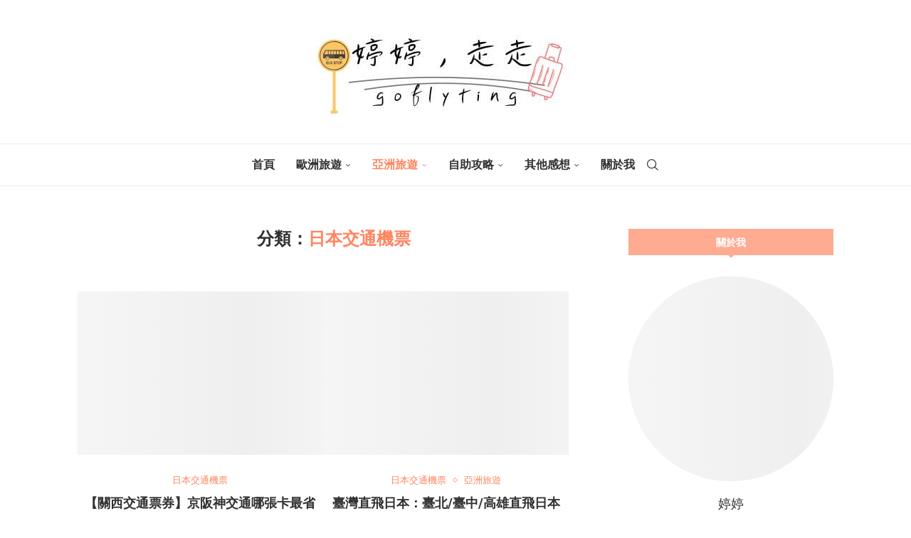

--- FILE ---
content_type: text/html; charset=UTF-8
request_url: https://goflyting.com/category/asia/trip-to-japan/
body_size: 52903
content:
<!DOCTYPE html><html lang="zh-TW" prefix="og: https://ogp.me/ns#"><head><script data-no-optimize="1">var litespeed_docref=sessionStorage.getItem("litespeed_docref");litespeed_docref&&(Object.defineProperty(document,"referrer",{get:function(){return litespeed_docref}}),sessionStorage.removeItem("litespeed_docref"));</script> <meta charset="UTF-8"><meta http-equiv="X-UA-Compatible" content="IE=edge"><meta name="viewport" content="width=device-width, initial-scale=1"><link rel="profile" href="https://gmpg.org/xfn/11"/><link rel="alternate" type="application/rss+xml" title="婷婷走走 RSS Feed"
href="https://goflyting.com/feed/"/><link rel="alternate" type="application/atom+xml" title="婷婷走走 Atom Feed"
href="https://goflyting.com/feed/atom/"/><link rel="pingback" href="https://goflyting.com/xmlrpc.php"/>
<!--[if lt IE 9]> <script src="https://goflyting.com/wp-content/themes/soledad/js/html5.js"></script> <![endif]--><title>分類〈日本交通機票〉 - 婷婷走走</title><meta name="description" content="日本交通機票分享！包含臺灣直飛日本航點、各種優惠交通票券等等。"/><meta name="robots" content="follow, index, max-snippet:-1, max-video-preview:-1, max-image-preview:large"/><link rel="canonical" href="https://goflyting.com/category/asia/trip-to-japan/" /><meta property="og:locale" content="zh_TW" /><meta property="og:type" content="article" /><meta property="og:title" content="分類〈日本交通機票〉 - 婷婷走走" /><meta property="og:description" content="日本交通機票分享！包含臺灣直飛日本航點、各種優惠交通票券等等。" /><meta property="og:url" content="https://goflyting.com/category/asia/trip-to-japan/" /><meta property="og:site_name" content="婷婷走走" /><meta name="twitter:card" content="summary_large_image" /><meta name="twitter:title" content="分類〈日本交通機票〉 - 婷婷走走" /><meta name="twitter:description" content="日本交通機票分享！包含臺灣直飛日本航點、各種優惠交通票券等等。" /><meta name="twitter:label1" content="文章" /><meta name="twitter:data1" content="2" /> <script type="application/ld+json" class="rank-math-schema">{"@context":"https://schema.org","@graph":[{"@type":"Person","@id":"https://goflyting.com/#person","name":"\u5a77\u5a77\u8d70\u8d70","url":"https://goflyting.com"},{"@type":"WebSite","@id":"https://goflyting.com/#website","url":"https://goflyting.com","name":"\u5a77\u5a77\u8d70\u8d70","publisher":{"@id":"https://goflyting.com/#person"},"inLanguage":"zh-TW"},{"@type":"BreadcrumbList","@id":"https://goflyting.com/category/asia/trip-to-japan/#breadcrumb","itemListElement":[{"@type":"ListItem","position":"1","item":{"@id":"https://goflyting.com","name":"\u9996\u9801"}},{"@type":"ListItem","position":"2","item":{"@id":"https://goflyting.com/category/asia/trip-to-japan/","name":"\u65e5\u672c\u4ea4\u901a\u6a5f\u7968"}}]},{"@type":"CollectionPage","@id":"https://goflyting.com/category/asia/trip-to-japan/#webpage","url":"https://goflyting.com/category/asia/trip-to-japan/","name":"\u5206\u985e\u3008\u65e5\u672c\u4ea4\u901a\u6a5f\u7968\u3009 - \u5a77\u5a77\u8d70\u8d70","isPartOf":{"@id":"https://goflyting.com/#website"},"inLanguage":"zh-TW","breadcrumb":{"@id":"https://goflyting.com/category/asia/trip-to-japan/#breadcrumb"}}]}</script> <link rel='dns-prefetch' href='//fonts.googleapis.com' /><link rel="alternate" type="application/rss+xml" title="訂閱《婷婷走走》&raquo; 資訊提供" href="https://goflyting.com/feed/" /><link rel="alternate" type="application/rss+xml" title="訂閱《婷婷走走》&raquo; 留言的資訊提供" href="https://goflyting.com/comments/feed/" /><link rel="alternate" type="application/rss+xml" title="訂閱《婷婷走走》&raquo; 分類〈日本交通機票〉的資訊提供" href="https://goflyting.com/category/asia/trip-to-japan/feed/" />
 <script src="//www.googletagmanager.com/gtag/js?id=G-594PWFTS0B"  data-cfasync="false" data-wpfc-render="false" type="text/javascript" async></script> <script data-cfasync="false" data-wpfc-render="false" type="text/javascript">var mi_version = '9.11.1';
				var mi_track_user = true;
				var mi_no_track_reason = '';
								var MonsterInsightsDefaultLocations = {"page_location":"https:\/\/goflyting.com\/category\/asia\/trip-to-japan\/"};
								if ( typeof MonsterInsightsPrivacyGuardFilter === 'function' ) {
					var MonsterInsightsLocations = (typeof MonsterInsightsExcludeQuery === 'object') ? MonsterInsightsPrivacyGuardFilter( MonsterInsightsExcludeQuery ) : MonsterInsightsPrivacyGuardFilter( MonsterInsightsDefaultLocations );
				} else {
					var MonsterInsightsLocations = (typeof MonsterInsightsExcludeQuery === 'object') ? MonsterInsightsExcludeQuery : MonsterInsightsDefaultLocations;
				}

								var disableStrs = [
										'ga-disable-G-594PWFTS0B',
									];

				/* Function to detect opted out users */
				function __gtagTrackerIsOptedOut() {
					for (var index = 0; index < disableStrs.length; index++) {
						if (document.cookie.indexOf(disableStrs[index] + '=true') > -1) {
							return true;
						}
					}

					return false;
				}

				/* Disable tracking if the opt-out cookie exists. */
				if (__gtagTrackerIsOptedOut()) {
					for (var index = 0; index < disableStrs.length; index++) {
						window[disableStrs[index]] = true;
					}
				}

				/* Opt-out function */
				function __gtagTrackerOptout() {
					for (var index = 0; index < disableStrs.length; index++) {
						document.cookie = disableStrs[index] + '=true; expires=Thu, 31 Dec 2099 23:59:59 UTC; path=/';
						window[disableStrs[index]] = true;
					}
				}

				if ('undefined' === typeof gaOptout) {
					function gaOptout() {
						__gtagTrackerOptout();
					}
				}
								window.dataLayer = window.dataLayer || [];

				window.MonsterInsightsDualTracker = {
					helpers: {},
					trackers: {},
				};
				if (mi_track_user) {
					function __gtagDataLayer() {
						dataLayer.push(arguments);
					}

					function __gtagTracker(type, name, parameters) {
						if (!parameters) {
							parameters = {};
						}

						if (parameters.send_to) {
							__gtagDataLayer.apply(null, arguments);
							return;
						}

						if (type === 'event') {
														parameters.send_to = monsterinsights_frontend.v4_id;
							var hookName = name;
							if (typeof parameters['event_category'] !== 'undefined') {
								hookName = parameters['event_category'] + ':' + name;
							}

							if (typeof MonsterInsightsDualTracker.trackers[hookName] !== 'undefined') {
								MonsterInsightsDualTracker.trackers[hookName](parameters);
							} else {
								__gtagDataLayer('event', name, parameters);
							}
							
						} else {
							__gtagDataLayer.apply(null, arguments);
						}
					}

					__gtagTracker('js', new Date());
					__gtagTracker('set', {
						'developer_id.dZGIzZG': true,
											});
					if ( MonsterInsightsLocations.page_location ) {
						__gtagTracker('set', MonsterInsightsLocations);
					}
										__gtagTracker('config', 'G-594PWFTS0B', {"forceSSL":"true","link_attribution":"true"} );
										window.gtag = __gtagTracker;										(function () {
						/* https://developers.google.com/analytics/devguides/collection/analyticsjs/ */
						/* ga and __gaTracker compatibility shim. */
						var noopfn = function () {
							return null;
						};
						var newtracker = function () {
							return new Tracker();
						};
						var Tracker = function () {
							return null;
						};
						var p = Tracker.prototype;
						p.get = noopfn;
						p.set = noopfn;
						p.send = function () {
							var args = Array.prototype.slice.call(arguments);
							args.unshift('send');
							__gaTracker.apply(null, args);
						};
						var __gaTracker = function () {
							var len = arguments.length;
							if (len === 0) {
								return;
							}
							var f = arguments[len - 1];
							if (typeof f !== 'object' || f === null || typeof f.hitCallback !== 'function') {
								if ('send' === arguments[0]) {
									var hitConverted, hitObject = false, action;
									if ('event' === arguments[1]) {
										if ('undefined' !== typeof arguments[3]) {
											hitObject = {
												'eventAction': arguments[3],
												'eventCategory': arguments[2],
												'eventLabel': arguments[4],
												'value': arguments[5] ? arguments[5] : 1,
											}
										}
									}
									if ('pageview' === arguments[1]) {
										if ('undefined' !== typeof arguments[2]) {
											hitObject = {
												'eventAction': 'page_view',
												'page_path': arguments[2],
											}
										}
									}
									if (typeof arguments[2] === 'object') {
										hitObject = arguments[2];
									}
									if (typeof arguments[5] === 'object') {
										Object.assign(hitObject, arguments[5]);
									}
									if ('undefined' !== typeof arguments[1].hitType) {
										hitObject = arguments[1];
										if ('pageview' === hitObject.hitType) {
											hitObject.eventAction = 'page_view';
										}
									}
									if (hitObject) {
										action = 'timing' === arguments[1].hitType ? 'timing_complete' : hitObject.eventAction;
										hitConverted = mapArgs(hitObject);
										__gtagTracker('event', action, hitConverted);
									}
								}
								return;
							}

							function mapArgs(args) {
								var arg, hit = {};
								var gaMap = {
									'eventCategory': 'event_category',
									'eventAction': 'event_action',
									'eventLabel': 'event_label',
									'eventValue': 'event_value',
									'nonInteraction': 'non_interaction',
									'timingCategory': 'event_category',
									'timingVar': 'name',
									'timingValue': 'value',
									'timingLabel': 'event_label',
									'page': 'page_path',
									'location': 'page_location',
									'title': 'page_title',
									'referrer' : 'page_referrer',
								};
								for (arg in args) {
																		if (!(!args.hasOwnProperty(arg) || !gaMap.hasOwnProperty(arg))) {
										hit[gaMap[arg]] = args[arg];
									} else {
										hit[arg] = args[arg];
									}
								}
								return hit;
							}

							try {
								f.hitCallback();
							} catch (ex) {
							}
						};
						__gaTracker.create = newtracker;
						__gaTracker.getByName = newtracker;
						__gaTracker.getAll = function () {
							return [];
						};
						__gaTracker.remove = noopfn;
						__gaTracker.loaded = true;
						window['__gaTracker'] = __gaTracker;
					})();
									} else {
										console.log("");
					(function () {
						function __gtagTracker() {
							return null;
						}

						window['__gtagTracker'] = __gtagTracker;
						window['gtag'] = __gtagTracker;
					})();
									}</script> <style id='wp-img-auto-sizes-contain-inline-css' type='text/css'>img:is([sizes=auto i],[sizes^="auto," i]){contain-intrinsic-size:3000px 1500px}
/*# sourceURL=wp-img-auto-sizes-contain-inline-css */</style><style id="litespeed-ccss">ul{box-sizing:border-box}:root{--wp--preset--font-size--normal:16px;--wp--preset--font-size--huge:42px}:root{--wp--preset--aspect-ratio--square:1;--wp--preset--aspect-ratio--4-3:4/3;--wp--preset--aspect-ratio--3-4:3/4;--wp--preset--aspect-ratio--3-2:3/2;--wp--preset--aspect-ratio--2-3:2/3;--wp--preset--aspect-ratio--16-9:16/9;--wp--preset--aspect-ratio--9-16:9/16;--wp--preset--color--black:#000000;--wp--preset--color--cyan-bluish-gray:#abb8c3;--wp--preset--color--white:#ffffff;--wp--preset--color--pale-pink:#f78da7;--wp--preset--color--vivid-red:#cf2e2e;--wp--preset--color--luminous-vivid-orange:#ff6900;--wp--preset--color--luminous-vivid-amber:#fcb900;--wp--preset--color--light-green-cyan:#7bdcb5;--wp--preset--color--vivid-green-cyan:#00d084;--wp--preset--color--pale-cyan-blue:#8ed1fc;--wp--preset--color--vivid-cyan-blue:#0693e3;--wp--preset--color--vivid-purple:#9b51e0;--wp--preset--gradient--vivid-cyan-blue-to-vivid-purple:linear-gradient(135deg,rgba(6,147,227,1) 0%,rgb(155,81,224) 100%);--wp--preset--gradient--light-green-cyan-to-vivid-green-cyan:linear-gradient(135deg,rgb(122,220,180) 0%,rgb(0,208,130) 100%);--wp--preset--gradient--luminous-vivid-amber-to-luminous-vivid-orange:linear-gradient(135deg,rgba(252,185,0,1) 0%,rgba(255,105,0,1) 100%);--wp--preset--gradient--luminous-vivid-orange-to-vivid-red:linear-gradient(135deg,rgba(255,105,0,1) 0%,rgb(207,46,46) 100%);--wp--preset--gradient--very-light-gray-to-cyan-bluish-gray:linear-gradient(135deg,rgb(238,238,238) 0%,rgb(169,184,195) 100%);--wp--preset--gradient--cool-to-warm-spectrum:linear-gradient(135deg,rgb(74,234,220) 0%,rgb(151,120,209) 20%,rgb(207,42,186) 40%,rgb(238,44,130) 60%,rgb(251,105,98) 80%,rgb(254,248,76) 100%);--wp--preset--gradient--blush-light-purple:linear-gradient(135deg,rgb(255,206,236) 0%,rgb(152,150,240) 100%);--wp--preset--gradient--blush-bordeaux:linear-gradient(135deg,rgb(254,205,165) 0%,rgb(254,45,45) 50%,rgb(107,0,62) 100%);--wp--preset--gradient--luminous-dusk:linear-gradient(135deg,rgb(255,203,112) 0%,rgb(199,81,192) 50%,rgb(65,88,208) 100%);--wp--preset--gradient--pale-ocean:linear-gradient(135deg,rgb(255,245,203) 0%,rgb(182,227,212) 50%,rgb(51,167,181) 100%);--wp--preset--gradient--electric-grass:linear-gradient(135deg,rgb(202,248,128) 0%,rgb(113,206,126) 100%);--wp--preset--gradient--midnight:linear-gradient(135deg,rgb(2,3,129) 0%,rgb(40,116,252) 100%);--wp--preset--font-size--small:12px;--wp--preset--font-size--medium:20px;--wp--preset--font-size--large:32px;--wp--preset--font-size--x-large:42px;--wp--preset--font-size--normal:14px;--wp--preset--font-size--huge:42px;--wp--preset--spacing--20:0.44rem;--wp--preset--spacing--30:0.67rem;--wp--preset--spacing--40:1rem;--wp--preset--spacing--50:1.5rem;--wp--preset--spacing--60:2.25rem;--wp--preset--spacing--70:3.38rem;--wp--preset--spacing--80:5.06rem;--wp--preset--shadow--natural:6px 6px 9px rgba(0, 0, 0, 0.2);--wp--preset--shadow--deep:12px 12px 50px rgba(0, 0, 0, 0.4);--wp--preset--shadow--sharp:6px 6px 0px rgba(0, 0, 0, 0.2);--wp--preset--shadow--outlined:6px 6px 0px -3px rgba(255, 255, 255, 1), 6px 6px rgba(0, 0, 0, 1);--wp--preset--shadow--crisp:6px 6px 0px rgba(0, 0, 0, 1)}.eztoc-hide{display:none}button::-moz-focus-inner{padding:0;border:0}*{box-sizing:border-box;-webkit-box-sizing:border-box;-moz-box-sizing:border-box;-moz-box-sizing:border-box;outline:0}*,body,div,form,h1,h2,h3,html,input,label,li,p,ul{margin:0;padding:0}input{background-color:#fff0}img{border:0}li,ul{list-style:none}h1,h2,h3{font-size:100%;font-weight:400}img{max-width:100%;vertical-align:top;height:auto}a img{border:none}body:not(.penci-fawesome-ver5) .penci-faicon{font-family:FontAwesome;font-weight:400}button,input[type=text],textarea{-webkit-appearance:none;border-radius:0;-webkit-border-radius:0}p:empty:before{content:none}body,html{-webkit-font-smoothing:antialiased}body{font-family:var(--pcbody-font);color:#313131;background-color:#fff;font-size:14px;overflow-x:hidden;text-rendering:optimizeLegibility;-webkit-font-smoothing:antialiased;-moz-osx-font-smoothing:grayscale;--pcbg-cl:#fff;--pctext-cl:#313131;--pcborder-cl:#dedede;--pcheading-cl:#313131;--pcmeta-cl:#888888;--pcaccent-cl:#6eb48c;--pcbody-font:"PT Serif", serif;--pchead-font:"Raleway", sans-serif;--pchead-wei:bold;--pchd-mg:60px;--pcctain:1170px;--pcctain2:1400px;--pcajs_tcl:var(--pcheading-cl);--pcajs_thcl:var(--pcaccent-cl);--pcajs_mcl:var(--pcmeta-cl);--pcajs_mhcl:var(--pcmeta-cl);--pcajs_ncl:var(--pctext-cl);--pcajs_bcl:var(--pcborder-cl);--pcajs_bgcl:var(--pcbg-cl);--pcajs_bghcl:#f9f9f9;--pcajs_tfz:13px;--pcajs_mfz:12px;--pcajs_nfz:13px;--pcsnav-w:270px}textarea{min-height:100px}input[type=text],textarea{font-family:var(--pcbody-font);padding:11px 20px;max-width:100%;width:100%;border:1px solid var(--pcborder-cl);border-radius:0;background-color:#fff0;box-shadow:none;color:var(--pctext-cl);vertical-align:middle;font-size:inherit}[type=submit],button{font-family:var(--pchead-font);font-weight:var(--pchead-wei);padding:12px 20px;font-size:13px;line-height:1.2;background-color:var(--pcaccent-cl);color:#fff;text-align:center;display:inline-block;outline:0;border:0;border-radius:0;box-shadow:none;text-decoration:none;text-shadow:none;text-transform:uppercase}p{font-size:14px;line-height:28px}a{text-decoration:none;color:var(--pcaccent-cl);outline:0}h1,h2,h3{font-family:var(--pchead-font);font-style:normal;font-weight:var(--pchead-wei);line-height:1.35}.container{width:var(--pcctain);margin:0 auto}.container.penci_sidebar:after,.container.penci_sidebar:before{content:"";display:table;clear:both}body:not(.penci-fawesome-ver5) .penci-faicon.fa-facebook:before{content:""}#main{width:100%}.container.penci_sidebar #main{width:70.94%;padding-right:50px;float:left}.penci-sidebar-content{width:29.06%;float:right}.wrapper-boxed{overflow:hidden}.top-search-classes{float:right;width:20px;text-align:center;margin-right:0}#navigation .pcheader-icon.penci-top-search{margin-right:0}#navigation .pcheader-icon{margin-right:10px}#navigation.header-5 .pcheader-icon{margin-right:0}.top-search-classes>a{font-size:14px;line-height:58px;display:block;height:58px;color:#313131;background:0 0}.top-search-classes>a>i{width:20px}#navigation{background:#fff;height:60px;z-index:9999;width:100%;-webkit-backface-visibility:hidden;border-bottom:1px solid #ececec}#navigation.header-layout-bottom{box-shadow:0 0 0#fff0;-webkit-box-shadow:0 0 0#fff0;-moz-box-shadow:0 0 0#fff0;border-top:1px solid #ececec}#navigation .container{position:relative;display:table;text-align:center}#navigation .menu{float:left}#navigation.header-5 .menu,#navigation.header-5 .pcheader-icon,#navigation.header-5 .top-search-classes{float:none;vertical-align:top}#navigation.header-5 .pcheader-icon,#navigation.header-5 .top-search-classes{margin-left:40px;display:inline-block}#navigation ul.menu>li{display:inline-block;position:relative;float:left;margin-right:30px}#navigation .menu>li:last-child{margin-right:0}#navigation .menu>li>a,#navigation .sub-menu li a{font-family:var(--pchead-font);font-size:12px;color:#313131;text-transform:uppercase;display:inline-block;position:relative;font-weight:var(--pchead-wei);text-decoration:none}#navigation .menu>li>a{line-height:58px}#navigation ul.menu>li>a:before{content:"";position:absolute;bottom:18px;left:50%;height:2px;width:0;background:var(--pcaccent-cl)}#navigation .menu>li.current-menu-ancestor>a{color:var(--pcaccent-cl)}#navigation .button-menu-mobile{display:none;float:left;line-height:60px;text-align:center;color:#313131;font-size:21px}#logo a{display:inline-block;vertical-align:top}#navigation .menu .sub-menu{visibility:hidden;opacity:0;position:absolute;left:0;z-index:9999;box-shadow:0 3px 3px rgb(190 190 190/.6);-webkit-box-shadow:0 3px 3px rgb(190 190 190/.6);-moz-box-shadow:0 3px 3px rgb(190 190 190/.6);border-top:1px solid #ececec;margin-top:0;background:#fff}#navigation ul.menu ul.sub-menu li>a{margin:0 20px;padding:12px 0;font-size:12px;min-width:200px;line-height:1.4;border-bottom:1px solid #e0e0e0;text-align:left;border-left:none!important;position:relative;overflow:hidden;vertical-align:top}#navigation ul.menu ul.sub-menu li,#navigation ul.menu ul.sub-menu ul li{padding-right:0;margin-right:0;float:none;position:relative;width:100%}#navigation .menu ul.sub-menu>li:last-child>a{border-bottom:none}#navigation .menu .sub-menu ul{left:100%;top:0}body #navigation .menu .sub-menu{-webkit-transform-origin:0 0;-moz-transform-origin:0 0;-ms-transform-origin:0 0;-o-transform-origin:0 0;transform-origin:0 0}body.pcmn-drdw-style-slide_down #navigation .menu .sub-menu{-webkit-transform:rotateX(-90deg);-moz-transform:rotateX(-90deg);-ms-transform:rotateX(-90deg);-o-transform:rotateX(-90deg);transform:rotateX(-90deg)}#navigation ul.menu>li.menu-item-has-children>a:after{font-family:FontAwesome;content:"";margin-left:5px;color:inherit;font-size:13px;font-weight:400;width:auto;display:inline-block;transform:scale(.8)}#navigation ul.sub-menu>li.menu-item-has-children>a:after{font-family:FontAwesome;content:"";margin-left:5px;color:inherit;font-size:13px;font-weight:400;width:auto;display:inline-block;float:right;transform:scale(.8)}#sidebar-nav{position:fixed!important;top:0;height:100%;z-index:99997;width:270px;overflow-y:auto;padding:30px 20px 20px;background:#fff;left:0;transform:translateX(-270px);-webkit-transform:translateX(-270px);-moz-transform:translateX(-270px)}#sidebar-nav{transform:translateX(calc(var(--pcsnav-w)*-1));-webkit-transform:translateX(calc(var(--pcsnav-w)*-1));-moz-transform:translateX(calc(var(--pcsnav-w)*-1))}@media only screen and (min-width:961px){#sidebar-nav{display:none}}#sidebar-nav::-webkit-scrollbar{width:6px;background:#848484}#sidebar-nav::-webkit-scrollbar-thumb{background-color:#313131;border-radius:0;-webkit-border-radius:0;-moz-border-radius:0}#sidebar-nav::-webkit-scrollbar-corner{background-color:#dedede}#sidebar-nav-logo{padding:0 20px 20px;text-align:center;margin:0 0 15px 0;position:relative}#sidebar-nav-logo:before{content:"";width:60px;height:1px;background:var(--pcaccent-cl);position:absolute;bottom:0;left:50%;margin-left:-30px}.header-social.sidebar-nav-social{margin:0 0 43px 0;padding:0 10px}.header-social.sidebar-nav-social .inner-header-social:after,.header-social.sidebar-nav-social .inner-header-social:before{content:none}.header-social.sidebar-nav-social a i{color:#313131}#sidebar-nav .menu{margin:0;list-style:none}#sidebar-nav .menu li{display:block;border-bottom:1px solid #dedede;padding:0;margin-bottom:0}#sidebar-nav .menu ul>li:last-child,#sidebar-nav .menu>li:last-child{border-bottom:none}#sidebar-nav .menu li a{font-size:13px;font-weight:400;letter-spacing:0;text-transform:uppercase;color:#313131;margin:0;position:relative;padding:13px 0 13px 0;display:block;line-height:1.3em;font-family:var(--pchead-font);font-weight:var(--pchead-wei)}#sidebar-nav .menu li.menu-item-has-children a{padding-right:17px}#sidebar-nav ul.sub-menu{border-top:1px solid #dedede;display:none;padding:10px 0 10px 12px}#sidebar-nav ul.sub-menu ul.sub-menu{border:none;padding:5px 0 5px 12px}#sidebar-nav ul.sub-menu ul.sub-menu{padding-right:0}#sidebar-nav ul.sub-menu li{overflow:hidden;border:none}#sidebar-nav ul.sub-menu li a{margin:0;padding:10px 0}#close-sidebar-nav{position:fixed;visibility:hidden;opacity:0;text-decoration:none;top:0;left:0;font-size:1.4em;color:#313131;padding:10px;height:100%;background:rgb(0 0 0/.8);right:0;z-index:99996}#close-sidebar-nav i{display:none;width:24px;height:24px;background-color:#fff;line-height:24px;text-align:center;border-radius:12px;font-size:14px}.pcheader-icon{float:right;width:20px;text-align:center}.pcheader-icon>a{height:58px;font-size:14px;line-height:58px;color:#313131;background:0 0;display:block}.show-search{position:absolute;left:0;width:100%;top:0;height:58px;background:#fff;text-align:left;z-index:200;display:none}.show-search form.pc-searchform input.search-input{padding:15px 35px 15px 0;border:none;position:absolute;top:0;left:0;width:100%;z-index:3;color:#313131;height:58px;line-height:28px;box-sizing:border-box;-moz-box-sizing:border-box;-webkit-box-sizing:border-box;background:0 0;font-weight:400;letter-spacing:0;font-size:13px}.show-search a.close-search{position:absolute;width:20px;height:60px;display:inline-block;right:0;top:0;z-index:5;text-align:center;line-height:60px;font-size:16px;color:#313131}.show-search a.close-search i{font-size:70%}form.pc-searchform .searchsubmit{display:none}.pcheader-icon a i{line-height:inherit;vertical-align:top}#navigation.header-5 .pcheader-icon,#navigation.header-5 .top-search-classes{margin-left:15px}#header{margin-bottom:var(--pchd-mg);position:relative}#header .inner-header{width:100%;background-size:cover;position:relative;background-position:center center;background-repeat:no-repeat;height:auto}#header .inner-header .container{padding:40px 0;text-align:center;position:relative;overflow:hidden}#logo{text-align:center}.header-social{display:block;text-align:center;margin:20px 0 0}.header-social .inner-header-social{display:inline-block;vertical-align:top;position:relative}.header-social a{align-items:center;display:inline-flex;vertical-align:middle;margin-right:13px}.header-social a:last-child{margin-right:0}.header-social a i{font-size:14px;color:#313131;vertical-align:top}.penci-lazy:not(.lazyloaded),.penci-lazy[src*="20xmlns='http://www.w3.org/2000/svg'"]{background-image:linear-gradient(to left,#f5f5f5 0,#efefef 15%,#f5f5f5 40%,#f5f5f5 100%);background-repeat:no-repeat!important;background-color:#f5f5f5;background-size:900px 1700px!important;animation:pencipreload .6s infinite linear forwards;-webkit-animation:pencipreload .6s infinite linear forwards}@-webkit-keyframes pencipreload{from{background-position:-800px 0}to{background-position:100px 0}}@keyframes pencipreload{from{background-position:-800px 0}to{background-position:100px 0}}.penci-border-arrow{position:relative;line-height:1.3;margin-left:5px;margin-right:5px;margin-top:5px}.penci-border-arrow .inner-arrow{border:1px solid #313131;background:#fff;position:relative;display:block;text-transform:uppercase;padding:8px 12px 7px;z-index:3;font-size:14px}.penci-border-arrow:after,.penci-border-arrow:before{content:"";position:absolute}.penci-border-arrow:before{width:0;height:0;border-style:solid;border-color:#fff0;bottom:-5px;left:50%;border-top-color:#313131;border-width:6px;border-bottom:0;margin-left:-6px;z-index:5}.penci-border-arrow:after{border:1px solid #313131;left:-5px;right:-5px;bottom:3px;display:block;z-index:1;height:100%}.header-standard{text-align:center;padding-bottom:17px;position:relative;margin:0 0 19px 0}.header-standard:after{content:"";position:absolute;width:60px;height:1px;background:var(--pcaccent-cl);display:block;bottom:0;left:50%;margin-left:-30px}.penci-standard-cat{overflow:hidden;display:block;margin-bottom:6px}.header-standard .cat{display:inline-block;position:relative}.header-standard .post-title{color:#313131;font-size:24px;text-transform:uppercase}.header-standard .author-post span{color:#888}.header-standard .author-post{margin:6px 0 0;font-size:14px}.header-standard .author-post span,.header-standard .author-post span a{font-size:inherit}.header-standard .author-post span a{color:#313131;text-transform:capitalize}.penci-hide-tagupdated{display:none!important}.header-standard.header-classic{margin:0 0 26px 0;padding:0}.header-standard.header-classic:after{content:none;display:none}.cat>a.penci-cat-name{font-size:13px;color:var(--pcaccent-cl);line-height:1.2;margin:0 15px 0 0;padding-right:10px;display:inline-block;vertical-align:top;background:0 0;font-weight:400;margin-bottom:5px;position:relative;text-decoration:none}.cat>a.penci-cat-name:after{content:"";display:inline-block;border:1px solid;font-size:12px;margin-left:10px;position:absolute;top:50%;margin-top:-3px;width:3px;height:3px;transform:rotate(45deg);-moz-transform:rotate(45deg);-webkit-transform:rotate(45deg);box-sizing:unset;-webkit-box-sizing:unset;opacity:.65}.cat>a.penci-cat-name:first-child{margin-left:0}.cat>a.penci-cat-name:last-child{margin-right:0;padding:0}.cat>a.penci-cat-name:last-child:after{content:none;display:none}article.post,article.type-post{margin-bottom:60px}.single .post{margin-bottom:60px}i.penci-post-countview-number{font-style:normal;font-size:inherit;font-weight:inherit;color:inherit}.post-box-meta-single{text-align:center;margin:6px 0 0;font-size:14px}.post-box-meta-single span{color:#888}.header-standard .post-box-meta-single .author-post,.header-standard .post-box-meta-single .author-post span a,.header-standard .post-box-meta-single span{font-size:inherit}.post-box-meta-single span time{font-size:inherit;font-family:inherit;color:inherit}.post-box-meta-single a{color:#313131}.post-box-meta-single>span:before{content:"";width:0;height:10px;margin:0 13px;display:inline-block;background:0 0!important;border-right:1px solid;opacity:.7}.post-box-meta-single>span:first-child:before{content:none;display:block}.post-image{margin-bottom:26px;text-align:center;vertical-align:top;overflow:hidden;position:relative}.post-image img{max-width:100%;height:auto}.post-share a{font-size:14px;margin:0 0 0 10px;color:#313131;display:inline-block;vertical-align:top;position:relative}.penci-sidebar-content .widget{width:100%;margin-right:0;float:none;margin-bottom:60px;clear:both}.penci-sidebar-content img{max-width:100%;height:auto;vertical-align:top}.penci-sidebar-content .widget-title{color:#313131;margin-bottom:30px;font-family:var(--pchead-font);font-weight:var(--pchead-wei);position:relative;text-align:center;line-height:1.3;background:0 0}.penci-sidebar-content.style-2 .widget-title{margin-left:0;margin-right:0;margin-top:0}.penci-sidebar-content.style-2 .penci-border-arrow:before{bottom:-4px}.penci-sidebar-content.style-2 .penci-border-arrow:after{width:0;height:0;border-style:solid;border-color:#fff0;bottom:-2px;left:50%;top:auto;right:auto;border-width:6px;border-bottom:0;margin-left:-6px;z-index:5;border-top-color:#fff;background:0 0!important}.penci-sidebar-content.style-2 .penci-border-arrow .inner-arrow{border-width:2px}.widget ul{list-style:none}.widget ul li{margin-bottom:11px;padding-bottom:12px;border-bottom:1px solid var(--pcborder-cl);font-size:14px;color:#888}.widget ul>li:last-child{margin-bottom:0;padding-bottom:0;border-bottom:none}.widget ul li a{font-size:14px;font-style:normal;line-height:1.4}.widget a{color:var(--pctext-cl)}form.pc-searchform{position:relative}form.pc-searchform input.search-input{border:1px solid #e9e9e9;background:0 0;padding:12px 40px 12px 20px;color:#313131;font-size:13px;font-family:var(--pcbody-font);font-weight:400;width:100%}.widget .about-widget{text-align:center}.about-widget img{max-width:100%!important;height:auto;margin-bottom:20px;width:100%}.about-widget .about-me-heading{color:#313131;font-size:18px;font-family:var(--pcbody-font);font-weight:700;padding-bottom:16px;line-height:1.3;margin-bottom:19px;position:relative}.about-widget .about-me-heading:before{content:"";display:inline-block;width:60px;position:absolute;margin-left:-30px;left:50%;bottom:0;border-top:1px solid var(--pcaccent-cl)}#respond h3 a{color:#000;display:inline-block}#respond h3 small a{text-transform:uppercase;font-size:12px;color:#888;padding:0;margin-left:7px;letter-spacing:0;font-weight:500;position:absolute;right:0}form#commentform>p,form.comment-form>p{margin:0 14px}#respond label{color:#939393;font-size:12px;display:block;font-family:var(--pchead-font);text-transform:none;font-weight:var(--pchead-wei);margin-bottom:8px}#respond .comment-form label{font-family:inherit;font-weight:inherit;font-size:inherit;color:inherit;letter-spacing:0}#respond input{padding:12px 20px;max-width:100%;border:1px solid #dedede;margin-bottom:28px;font-size:14px;width:100%;font-weight:400;font-family:var(--pcbody-font);max-height:50px;background:0 0}#respond textarea{padding:15px 20px;border:1px solid #dedede;width:100%;height:120px;font-size:14px;color:#313131;margin-bottom:28px;line-height:20px;font-weight:400;outline:0;vertical-align:top;font-family:var(--pcbody-font)}.penci-single-block{display:block;clear:both}@media only screen and (min-width:961px) and (max-width:1169px){body{--pcctain:940px}.container{width:var(--pcctain)}#navigation.header-5 .pcheader-icon{margin-left:26px}#navigation ul.menu>li{margin-right:16px}}@media only screen and (min-width:961px){#navigation .menu{display:inline-block!important}}@media only screen and (max-width:960px){#navigation.header-5 .container{text-align:right}#navigation.header-5 .container .pcheader-icon{margin-left:15px}#navigation .button-menu-mobile{display:inline-block}#navigation .menu{display:none!important}.container.penci_sidebar #main{width:100%;margin:0 0 60px 0;padding:0!important;float:none!important}.penci-sidebar-content{position:static!important;margin-left:0!important;top:auto!important;float:none!important;width:100%!important}.about-widget{text-align:center}}@media only screen and (min-width:768px) and (max-width:960px){body{--pcctain:726px}.container{width:var(--pcctain)}#logo img{max-width:600px;height:auto}}@media only screen and (max-width:767px){.container{width:100%}#logo img{max-width:100%;height:auto}.header-standard .post-title{font-size:20px}}@media only screen and (min-width:480px) and (max-width:767px){body{--pcctain:480px}.container{width:var(--pcctain)}#logo img{max-width:100%;height:auto}}@media only screen and (max-width:479px){.wrapper-boxed>.penci-single-wrapper>.penci-single-block>.container{padding-left:20px;padding-right:20px}#header .inner-header{height:auto}#navigation,.inner-header{padding-left:10px;padding-right:10px}.header-standard .post-title{font-size:18px}.cat>a.penci-cat-name{font-size:11px}.post-box-meta-single span{margin-top:3px}#sidebar-nav{width:var(--pcsnav-w);transform:translateX(calc(var(--pcsnav-w)*-1));-webkit-transform:translateX(calc(var(--pcsnav-w)*-1));-moz-transform:translateX(calc(var(--pcsnav-w)*-1))}}@media screen and (max-width:600px){#close-sidebar-nav,#sidebar-nav{z-index:9999999}#close-sidebar-nav i{display:inline-block}}.tags-share-box.post-share.disable-btnplus .post-share-expand{display:none!important;visibility:hidden!important}body:not(.rtl) .tags-share-box.post-share.disable-btnplus .post-share-item{margin-left:0!important;margin-right:8px}.post-share-item.post-share-expand{visibility:hidden}body:not(.rtl) .post-share-item.post-share-expand{margin-right:0!important}.tags-share-box-s1 .post-share-item{background-color:transparent!important}body{--pc-loader-2:var(--pcaccent-cl)}.penci-search-form form.penci-ajax-search button,.penci-search-form form.penci-ajax-search input{border:0}.penci-search-form form.penci-ajax-search{display:flex;align-self:center;flex-direction:row;flex-wrap:wrap;justify-content:space-between;padding:0}.penci-search-form form.penci-ajax-search .pc-eajxsearch button{height:40px}.penci-search-form form.penci-ajax-search input{font-family:inherit;border:1px solid var(--pcborder-cl)}.penci-search-form form.penci-ajax-search button{font-size:0;position:relative;padding-right:20px;padding-left:20px;border-left:1px solid var(--pcborder-cl);background-color:var(--pcaccent-cl);color:#fff}@keyframes lds-dual-ring{100%{transform:rotate(360deg)}}.penci-search-form form.penci-ajax-search button:before{font-family:inherit!important;line-height:0;position:absolute;z-index:2;top:calc(50% - 7px);right:50%;left:50%;display:block;visibility:hidden;width:14px;height:14px;margin:0 0 0-9px;content:" "!important;animation:lds-dual-ring .5s linear infinite;vertical-align:middle;opacity:1;border:1px solid rgb(255 255 255/.5);border-left-color:var(--pcbg-cl);border-radius:50%}.penci-search-form form.penci-ajax-search button:after{font-family:penciicon;font-size:16px;line-height:16px;content:""}.penci-search-form form.penci-ajax-search .pc-eajxsearch button:after{display:none}.search-results-wrapper{position:relative;top:0}.search-results-wrapper .penci-dropdown-results{position:absolute;z-index:30;top:0;right:0;left:0;border-bottom:1px solid var(--pcajs_bcl);background-color:var(--pcajs_bgcl);opacity:0}.header-search-style-default .penci-search-form form button{opacity:0}.header-search-style-default .penci-search-form form{border:0}.header-search-style-default .search-results-wrapper .penci-dropdown-results{border:0;top:1px}.header-search-style-default .penci-search-form,.header-search-style-default .penci-search-form form button,.header-search-style-default .penci-search-form form input,.header-search-style-default .searchform{height:100%}.header-search-style-default .penci-search-form form button,.header-search-style-default .penci-search-form form input{width:unset}.header-search-style-default .penci-search-form form.penci-ajax-search input{width:calc(100% - 60px)}.header-search-style-default .penci-search-form form button{background-color:#fff0;color:var(--pcheading-cl);border:0}.header-search-style-default .penci-search-form form.penci-ajax-search button{visibility:hidden}.widget{position:relative}.penci-header-wrap{position:relative;z-index:999}:root{--swiper-theme-color:#007aff}:host{position:relative;display:block;margin-left:auto;margin-right:auto;z-index:1}:root{--swiper-navigation-size:44px}.fa{display:inline-block;font:normal normal normal 14px/1 FontAwesome;font-size:inherit;text-rendering:auto;-webkit-font-smoothing:antialiased;-moz-osx-font-smoothing:grayscale}.fa-close:before{content:""}.fa-facebook:before{content:""}i[class^="penciicon-"],i[class*=" penciicon-"]{display:inline-block;font-family:penciicon!important;font-style:normal;font-weight:normal!important;font-variant:normal;text-transform:none;line-height:1;-webkit-font-smoothing:antialiased;-moz-osx-font-smoothing:grayscale}.penciicon-magnifiying-glass:before{content:""}.penciicon-close-button:before{content:""}.penciicon-add:before{content:""}body{--pcbg-cl:#fff;--pctext-cl:#313131;--pcborder-cl:#dedede;--pcheading-cl:#313131;--pcmeta-cl:#888888;--pcaccent-cl:#6eb48c;--pcbody-font:'PT Serif', serif;--pchead-font:'Raleway', sans-serif;--pchead-wei:bold;--pcava_bdr:10px;--pcajs_fvw:470px;--pcajs_fvmw:220px}body{--pchead-font:-apple-system, system-ui, BlinkMacSystemFont, "Segoe UI", Helvetica, Arial, sans-serif, "Apple Color Emoji", "Segoe UI Emoji", "Segoe UI Symbol"}body{--pcbody-font:-apple-system, system-ui, BlinkMacSystemFont, "Segoe UI", Helvetica, Arial, sans-serif, "Apple Color Emoji", "Segoe UI Emoji", "Segoe UI Symbol"}p{line-height:1.8}body,textarea,#respond textarea,#respond input,form.pc-searchform input.search-input,.about-widget .about-me-heading{font-weight:500}#navigation .menu>li>a,#navigation ul.menu ul.sub-menu li>a,#sidebar-nav .menu li a{font-family:-apple-system,system-ui,BlinkMacSystemFont,"Segoe UI",Helvetica,Arial,sans-serif,"Apple Color Emoji","Segoe UI Emoji","Segoe UI Symbol";font-weight:400}.penci-hide-tagupdated{display:none!important}body,.widget ul li a{font-size:15px}.widget ul li,p{font-size:15px;line-height:1.8}@media only screen and (max-width:480px){body,.widget ul li a,.widget ul li,p{font-size:15px}}body{--pchead-wei:bold}.container-single .post-image{border-radius:;-webkit-border-radius:}#navigation .menu>li>a,#navigation ul.menu ul.sub-menu li>a,#sidebar-nav .menu li a{font-weight:700}#header .inner-header .container{padding:1px 0}#logo a{max-width:600px;width:100%}@media only screen and (max-width:960px) and (min-width:768px){#logo img{max-width:100%}}@media only screen and (min-width:1170px){.inner-header #logo img{width:auto;height:200px}}body:not(.pcdm-enable){color:#383838}body{--pcaccent-cl:#ff8560}a{color:#ff8560}#header .inner-header{background-color:#fffffff;background-image:none}#navigation .menu li.current-menu-item>a,#navigation .menu>li.current-menu-ancestor>a,#navigation .menu .sub-menu li.current-menu-item>a{color:#ff8560}#navigation ul.menu>li>a:before{background:#ff8560}.pcheader-icon .search-click{font-size:16px}#navigation ul.menu>li>a{font-size:16px}#navigation ul.menu ul.sub-menu li>a,#navigation .menu ul ul.sub-menu li a{font-size:16px}#sidebar-nav .menu li a{font-size:14.5px}#navigation .menu .sub-menu li.current-menu-item>a{color:#ff8560}#sidebar-nav-logo:before{background-color:#ff8560}.header-standard .post-title{text-transform:none}.penci-standard-cat .cat>a.penci-cat-name{color:#ff8560}.penci-standard-cat .cat:before,.penci-standard-cat .cat:after{background-color:#ff8560}.header-standard:after{background-color:#ff8560}@media only screen and (min-width:961px){.penci-sidebar-content{width:27.1%}.container.penci_sidebar:not(.two-sidebar) #main{width:72.9%}}.penci-sidebar-content .widget{margin-bottom:40px}.penci-sidebar-content .penci-border-arrow .inner-arrow{background-color:#ffab91}.penci-sidebar-content.style-2 .penci-border-arrow:after{border-top-color:#ffab91}.penci-sidebar-content .penci-border-arrow:after{background-color:#ffab91}.penci-sidebar-content .penci-border-arrow .inner-arrow{border-color:#ffab91}.penci-sidebar-content .penci-border-arrow:before{border-top-color:#ffab91}.penci-sidebar-content .penci-border-arrow:after{border-color:#ffab91}.penci-sidebar-content .penci-border-arrow .inner-arrow{color:#fff}.about-widget .about-me-heading:before{border-color:#ffab91}.container-single .penci-standard-cat .cat>a.penci-cat-name{color:#ff8560}.container-single .penci-standard-cat .cat:before,.container-single .penci-standard-cat .cat:after{background-color:#ff8560}.post-box-meta-single{font-size:15px}body ul li,p{text-align:justify;font-size:16px!important}@media screen and (max-width:479px){ul li:not(#ez-toc-container ul li){font-size:1rem!important}ul li{font-size:16px!important}p,ul li:not(#ez-toc-container ul li){-webkit-text-size-adjust:99%!important}}@media screen and (min-width:768px){.container{width:83%}}h3:not(.penci-featured-content h3){color:#AC6A40;background:linear-gradient(to bottom,transparent 70%,#FFE9E4 70%); line-height:1.5;display:inline}body{--pcdm_btnbg:rgba(0, 0, 0, .1);--pcdm_btnd:#666;--pcdm_btndbg:#fff;--pcdm_btnn:var(--pctext-cl);--pcdm_btnnbg:var(--pcbg-cl)}#penci-aboutmewg-4695 .about-me-heading{font-size:18px}#penci-aboutmewg-4695 .about-me-desc,#penci-aboutmewg-4695 .about-me-desc p{font-size:16px}</style><link rel="preload" data-asynced="1" data-optimized="2" as="style" onload="this.onload=null;this.rel='stylesheet'" href="https://goflyting.com/wp-content/litespeed/ucss/8ae670ecd5726aa5cf6a537332ef67c2.css?ver=39733" /><script data-optimized="1" type="litespeed/javascript" data-src="https://goflyting.com/wp-content/plugins/litespeed-cache/assets/js/css_async.min.js"></script> <style id='wp-block-heading-inline-css' type='text/css'>h1:where(.wp-block-heading).has-background,h2:where(.wp-block-heading).has-background,h3:where(.wp-block-heading).has-background,h4:where(.wp-block-heading).has-background,h5:where(.wp-block-heading).has-background,h6:where(.wp-block-heading).has-background{padding:1.25em 2.375em}h1.has-text-align-left[style*=writing-mode]:where([style*=vertical-lr]),h1.has-text-align-right[style*=writing-mode]:where([style*=vertical-rl]),h2.has-text-align-left[style*=writing-mode]:where([style*=vertical-lr]),h2.has-text-align-right[style*=writing-mode]:where([style*=vertical-rl]),h3.has-text-align-left[style*=writing-mode]:where([style*=vertical-lr]),h3.has-text-align-right[style*=writing-mode]:where([style*=vertical-rl]),h4.has-text-align-left[style*=writing-mode]:where([style*=vertical-lr]),h4.has-text-align-right[style*=writing-mode]:where([style*=vertical-rl]),h5.has-text-align-left[style*=writing-mode]:where([style*=vertical-lr]),h5.has-text-align-right[style*=writing-mode]:where([style*=vertical-rl]),h6.has-text-align-left[style*=writing-mode]:where([style*=vertical-lr]),h6.has-text-align-right[style*=writing-mode]:where([style*=vertical-rl]){rotate:180deg}
/*# sourceURL=https://goflyting.com/wp-includes/blocks/heading/style.min.css */</style><style id='wp-block-paragraph-inline-css' type='text/css'>.is-small-text{font-size:.875em}.is-regular-text{font-size:1em}.is-large-text{font-size:2.25em}.is-larger-text{font-size:3em}.has-drop-cap:not(:focus):first-letter{float:left;font-size:8.4em;font-style:normal;font-weight:100;line-height:.68;margin:.05em .1em 0 0;text-transform:uppercase}body.rtl .has-drop-cap:not(:focus):first-letter{float:none;margin-left:.1em}p.has-drop-cap.has-background{overflow:hidden}:root :where(p.has-background){padding:1.25em 2.375em}:where(p.has-text-color:not(.has-link-color)) a{color:inherit}p.has-text-align-left[style*="writing-mode:vertical-lr"],p.has-text-align-right[style*="writing-mode:vertical-rl"]{rotate:180deg}
/*# sourceURL=https://goflyting.com/wp-includes/blocks/paragraph/style.min.css */</style><style id='wp-block-table-inline-css' type='text/css'>.wp-block-table{overflow-x:auto}.wp-block-table table{border-collapse:collapse;width:100%}.wp-block-table thead{border-bottom:3px solid}.wp-block-table tfoot{border-top:3px solid}.wp-block-table td,.wp-block-table th{border:1px solid;padding:.5em}.wp-block-table .has-fixed-layout{table-layout:fixed;width:100%}.wp-block-table .has-fixed-layout td,.wp-block-table .has-fixed-layout th{word-break:break-word}.wp-block-table.aligncenter,.wp-block-table.alignleft,.wp-block-table.alignright{display:table;width:auto}.wp-block-table.aligncenter td,.wp-block-table.aligncenter th,.wp-block-table.alignleft td,.wp-block-table.alignleft th,.wp-block-table.alignright td,.wp-block-table.alignright th{word-break:break-word}.wp-block-table .has-subtle-light-gray-background-color{background-color:#f3f4f5}.wp-block-table .has-subtle-pale-green-background-color{background-color:#e9fbe5}.wp-block-table .has-subtle-pale-blue-background-color{background-color:#e7f5fe}.wp-block-table .has-subtle-pale-pink-background-color{background-color:#fcf0ef}.wp-block-table.is-style-stripes{background-color:initial;border-collapse:inherit;border-spacing:0}.wp-block-table.is-style-stripes tbody tr:nth-child(odd){background-color:#f0f0f0}.wp-block-table.is-style-stripes.has-subtle-light-gray-background-color tbody tr:nth-child(odd){background-color:#f3f4f5}.wp-block-table.is-style-stripes.has-subtle-pale-green-background-color tbody tr:nth-child(odd){background-color:#e9fbe5}.wp-block-table.is-style-stripes.has-subtle-pale-blue-background-color tbody tr:nth-child(odd){background-color:#e7f5fe}.wp-block-table.is-style-stripes.has-subtle-pale-pink-background-color tbody tr:nth-child(odd){background-color:#fcf0ef}.wp-block-table.is-style-stripes td,.wp-block-table.is-style-stripes th{border-color:#0000}.wp-block-table.is-style-stripes{border-bottom:1px solid #f0f0f0}.wp-block-table .has-border-color td,.wp-block-table .has-border-color th,.wp-block-table .has-border-color tr,.wp-block-table .has-border-color>*{border-color:inherit}.wp-block-table table[style*=border-top-color] tr:first-child,.wp-block-table table[style*=border-top-color] tr:first-child td,.wp-block-table table[style*=border-top-color] tr:first-child th,.wp-block-table table[style*=border-top-color]>*,.wp-block-table table[style*=border-top-color]>* td,.wp-block-table table[style*=border-top-color]>* th{border-top-color:inherit}.wp-block-table table[style*=border-top-color] tr:not(:first-child){border-top-color:initial}.wp-block-table table[style*=border-right-color] td:last-child,.wp-block-table table[style*=border-right-color] th,.wp-block-table table[style*=border-right-color] tr,.wp-block-table table[style*=border-right-color]>*{border-right-color:inherit}.wp-block-table table[style*=border-bottom-color] tr:last-child,.wp-block-table table[style*=border-bottom-color] tr:last-child td,.wp-block-table table[style*=border-bottom-color] tr:last-child th,.wp-block-table table[style*=border-bottom-color]>*,.wp-block-table table[style*=border-bottom-color]>* td,.wp-block-table table[style*=border-bottom-color]>* th{border-bottom-color:inherit}.wp-block-table table[style*=border-bottom-color] tr:not(:last-child){border-bottom-color:initial}.wp-block-table table[style*=border-left-color] td:first-child,.wp-block-table table[style*=border-left-color] th,.wp-block-table table[style*=border-left-color] tr,.wp-block-table table[style*=border-left-color]>*{border-left-color:inherit}.wp-block-table table[style*=border-style] td,.wp-block-table table[style*=border-style] th,.wp-block-table table[style*=border-style] tr,.wp-block-table table[style*=border-style]>*{border-style:inherit}.wp-block-table table[style*=border-width] td,.wp-block-table table[style*=border-width] th,.wp-block-table table[style*=border-width] tr,.wp-block-table table[style*=border-width]>*{border-style:inherit;border-width:inherit}
/*# sourceURL=https://goflyting.com/wp-includes/blocks/table/style.min.css */</style><style id='wp-block-table-theme-inline-css' type='text/css'>.wp-block-table{margin:0 0 1em}.wp-block-table td,.wp-block-table th{word-break:normal}.wp-block-table :where(figcaption){color:#555;font-size:13px;text-align:center}.is-dark-theme .wp-block-table :where(figcaption){color:#ffffffa6}
/*# sourceURL=https://goflyting.com/wp-includes/blocks/table/theme.min.css */</style><style id='global-styles-inline-css' type='text/css'>:root{--wp--preset--aspect-ratio--square: 1;--wp--preset--aspect-ratio--4-3: 4/3;--wp--preset--aspect-ratio--3-4: 3/4;--wp--preset--aspect-ratio--3-2: 3/2;--wp--preset--aspect-ratio--2-3: 2/3;--wp--preset--aspect-ratio--16-9: 16/9;--wp--preset--aspect-ratio--9-16: 9/16;--wp--preset--color--black: #000000;--wp--preset--color--cyan-bluish-gray: #abb8c3;--wp--preset--color--white: #ffffff;--wp--preset--color--pale-pink: #f78da7;--wp--preset--color--vivid-red: #cf2e2e;--wp--preset--color--luminous-vivid-orange: #ff6900;--wp--preset--color--luminous-vivid-amber: #fcb900;--wp--preset--color--light-green-cyan: #7bdcb5;--wp--preset--color--vivid-green-cyan: #00d084;--wp--preset--color--pale-cyan-blue: #8ed1fc;--wp--preset--color--vivid-cyan-blue: #0693e3;--wp--preset--color--vivid-purple: #9b51e0;--wp--preset--gradient--vivid-cyan-blue-to-vivid-purple: linear-gradient(135deg,rgb(6,147,227) 0%,rgb(155,81,224) 100%);--wp--preset--gradient--light-green-cyan-to-vivid-green-cyan: linear-gradient(135deg,rgb(122,220,180) 0%,rgb(0,208,130) 100%);--wp--preset--gradient--luminous-vivid-amber-to-luminous-vivid-orange: linear-gradient(135deg,rgb(252,185,0) 0%,rgb(255,105,0) 100%);--wp--preset--gradient--luminous-vivid-orange-to-vivid-red: linear-gradient(135deg,rgb(255,105,0) 0%,rgb(207,46,46) 100%);--wp--preset--gradient--very-light-gray-to-cyan-bluish-gray: linear-gradient(135deg,rgb(238,238,238) 0%,rgb(169,184,195) 100%);--wp--preset--gradient--cool-to-warm-spectrum: linear-gradient(135deg,rgb(74,234,220) 0%,rgb(151,120,209) 20%,rgb(207,42,186) 40%,rgb(238,44,130) 60%,rgb(251,105,98) 80%,rgb(254,248,76) 100%);--wp--preset--gradient--blush-light-purple: linear-gradient(135deg,rgb(255,206,236) 0%,rgb(152,150,240) 100%);--wp--preset--gradient--blush-bordeaux: linear-gradient(135deg,rgb(254,205,165) 0%,rgb(254,45,45) 50%,rgb(107,0,62) 100%);--wp--preset--gradient--luminous-dusk: linear-gradient(135deg,rgb(255,203,112) 0%,rgb(199,81,192) 50%,rgb(65,88,208) 100%);--wp--preset--gradient--pale-ocean: linear-gradient(135deg,rgb(255,245,203) 0%,rgb(182,227,212) 50%,rgb(51,167,181) 100%);--wp--preset--gradient--electric-grass: linear-gradient(135deg,rgb(202,248,128) 0%,rgb(113,206,126) 100%);--wp--preset--gradient--midnight: linear-gradient(135deg,rgb(2,3,129) 0%,rgb(40,116,252) 100%);--wp--preset--font-size--small: 12px;--wp--preset--font-size--medium: 20px;--wp--preset--font-size--large: 32px;--wp--preset--font-size--x-large: 42px;--wp--preset--font-size--normal: 14px;--wp--preset--font-size--huge: 42px;--wp--preset--spacing--20: 0.44rem;--wp--preset--spacing--30: 0.67rem;--wp--preset--spacing--40: 1rem;--wp--preset--spacing--50: 1.5rem;--wp--preset--spacing--60: 2.25rem;--wp--preset--spacing--70: 3.38rem;--wp--preset--spacing--80: 5.06rem;--wp--preset--shadow--natural: 6px 6px 9px rgba(0, 0, 0, 0.2);--wp--preset--shadow--deep: 12px 12px 50px rgba(0, 0, 0, 0.4);--wp--preset--shadow--sharp: 6px 6px 0px rgba(0, 0, 0, 0.2);--wp--preset--shadow--outlined: 6px 6px 0px -3px rgb(255, 255, 255), 6px 6px rgb(0, 0, 0);--wp--preset--shadow--crisp: 6px 6px 0px rgb(0, 0, 0);}:where(.is-layout-flex){gap: 0.5em;}:where(.is-layout-grid){gap: 0.5em;}body .is-layout-flex{display: flex;}.is-layout-flex{flex-wrap: wrap;align-items: center;}.is-layout-flex > :is(*, div){margin: 0;}body .is-layout-grid{display: grid;}.is-layout-grid > :is(*, div){margin: 0;}:where(.wp-block-columns.is-layout-flex){gap: 2em;}:where(.wp-block-columns.is-layout-grid){gap: 2em;}:where(.wp-block-post-template.is-layout-flex){gap: 1.25em;}:where(.wp-block-post-template.is-layout-grid){gap: 1.25em;}.has-black-color{color: var(--wp--preset--color--black) !important;}.has-cyan-bluish-gray-color{color: var(--wp--preset--color--cyan-bluish-gray) !important;}.has-white-color{color: var(--wp--preset--color--white) !important;}.has-pale-pink-color{color: var(--wp--preset--color--pale-pink) !important;}.has-vivid-red-color{color: var(--wp--preset--color--vivid-red) !important;}.has-luminous-vivid-orange-color{color: var(--wp--preset--color--luminous-vivid-orange) !important;}.has-luminous-vivid-amber-color{color: var(--wp--preset--color--luminous-vivid-amber) !important;}.has-light-green-cyan-color{color: var(--wp--preset--color--light-green-cyan) !important;}.has-vivid-green-cyan-color{color: var(--wp--preset--color--vivid-green-cyan) !important;}.has-pale-cyan-blue-color{color: var(--wp--preset--color--pale-cyan-blue) !important;}.has-vivid-cyan-blue-color{color: var(--wp--preset--color--vivid-cyan-blue) !important;}.has-vivid-purple-color{color: var(--wp--preset--color--vivid-purple) !important;}.has-black-background-color{background-color: var(--wp--preset--color--black) !important;}.has-cyan-bluish-gray-background-color{background-color: var(--wp--preset--color--cyan-bluish-gray) !important;}.has-white-background-color{background-color: var(--wp--preset--color--white) !important;}.has-pale-pink-background-color{background-color: var(--wp--preset--color--pale-pink) !important;}.has-vivid-red-background-color{background-color: var(--wp--preset--color--vivid-red) !important;}.has-luminous-vivid-orange-background-color{background-color: var(--wp--preset--color--luminous-vivid-orange) !important;}.has-luminous-vivid-amber-background-color{background-color: var(--wp--preset--color--luminous-vivid-amber) !important;}.has-light-green-cyan-background-color{background-color: var(--wp--preset--color--light-green-cyan) !important;}.has-vivid-green-cyan-background-color{background-color: var(--wp--preset--color--vivid-green-cyan) !important;}.has-pale-cyan-blue-background-color{background-color: var(--wp--preset--color--pale-cyan-blue) !important;}.has-vivid-cyan-blue-background-color{background-color: var(--wp--preset--color--vivid-cyan-blue) !important;}.has-vivid-purple-background-color{background-color: var(--wp--preset--color--vivid-purple) !important;}.has-black-border-color{border-color: var(--wp--preset--color--black) !important;}.has-cyan-bluish-gray-border-color{border-color: var(--wp--preset--color--cyan-bluish-gray) !important;}.has-white-border-color{border-color: var(--wp--preset--color--white) !important;}.has-pale-pink-border-color{border-color: var(--wp--preset--color--pale-pink) !important;}.has-vivid-red-border-color{border-color: var(--wp--preset--color--vivid-red) !important;}.has-luminous-vivid-orange-border-color{border-color: var(--wp--preset--color--luminous-vivid-orange) !important;}.has-luminous-vivid-amber-border-color{border-color: var(--wp--preset--color--luminous-vivid-amber) !important;}.has-light-green-cyan-border-color{border-color: var(--wp--preset--color--light-green-cyan) !important;}.has-vivid-green-cyan-border-color{border-color: var(--wp--preset--color--vivid-green-cyan) !important;}.has-pale-cyan-blue-border-color{border-color: var(--wp--preset--color--pale-cyan-blue) !important;}.has-vivid-cyan-blue-border-color{border-color: var(--wp--preset--color--vivid-cyan-blue) !important;}.has-vivid-purple-border-color{border-color: var(--wp--preset--color--vivid-purple) !important;}.has-vivid-cyan-blue-to-vivid-purple-gradient-background{background: var(--wp--preset--gradient--vivid-cyan-blue-to-vivid-purple) !important;}.has-light-green-cyan-to-vivid-green-cyan-gradient-background{background: var(--wp--preset--gradient--light-green-cyan-to-vivid-green-cyan) !important;}.has-luminous-vivid-amber-to-luminous-vivid-orange-gradient-background{background: var(--wp--preset--gradient--luminous-vivid-amber-to-luminous-vivid-orange) !important;}.has-luminous-vivid-orange-to-vivid-red-gradient-background{background: var(--wp--preset--gradient--luminous-vivid-orange-to-vivid-red) !important;}.has-very-light-gray-to-cyan-bluish-gray-gradient-background{background: var(--wp--preset--gradient--very-light-gray-to-cyan-bluish-gray) !important;}.has-cool-to-warm-spectrum-gradient-background{background: var(--wp--preset--gradient--cool-to-warm-spectrum) !important;}.has-blush-light-purple-gradient-background{background: var(--wp--preset--gradient--blush-light-purple) !important;}.has-blush-bordeaux-gradient-background{background: var(--wp--preset--gradient--blush-bordeaux) !important;}.has-luminous-dusk-gradient-background{background: var(--wp--preset--gradient--luminous-dusk) !important;}.has-pale-ocean-gradient-background{background: var(--wp--preset--gradient--pale-ocean) !important;}.has-electric-grass-gradient-background{background: var(--wp--preset--gradient--electric-grass) !important;}.has-midnight-gradient-background{background: var(--wp--preset--gradient--midnight) !important;}.has-small-font-size{font-size: var(--wp--preset--font-size--small) !important;}.has-medium-font-size{font-size: var(--wp--preset--font-size--medium) !important;}.has-large-font-size{font-size: var(--wp--preset--font-size--large) !important;}.has-x-large-font-size{font-size: var(--wp--preset--font-size--x-large) !important;}
/*# sourceURL=global-styles-inline-css */</style><style id='classic-theme-styles-inline-css' type='text/css'>/*! This file is auto-generated */
.wp-block-button__link{color:#fff;background-color:#32373c;border-radius:9999px;box-shadow:none;text-decoration:none;padding:calc(.667em + 2px) calc(1.333em + 2px);font-size:1.125em}.wp-block-file__button{background:#32373c;color:#fff;text-decoration:none}
/*# sourceURL=/wp-includes/css/classic-themes.min.css */</style><style id='ez-toc-inline-css' type='text/css'>div#ez-toc-container .ez-toc-title {font-size: 100%;}div#ez-toc-container .ez-toc-title {font-weight: 500;}div#ez-toc-container ul li , div#ez-toc-container ul li a {font-size: 94%;}div#ez-toc-container ul li , div#ez-toc-container ul li a {font-weight: 500;}div#ez-toc-container nav ul ul li {font-size: 85%;}.ez-toc-box-title {font-weight: bold; margin-bottom: 10px; text-align: center; text-transform: uppercase; letter-spacing: 1px; color: #666; padding-bottom: 5px;position:absolute;top:-4%;left:5%;background-color: inherit;transition: top 0.3s ease;}.ez-toc-box-title.toc-closed {top:-25%;}
.ez-toc-container-direction {direction: ltr;}.ez-toc-counter ul {direction: ltr;counter-reset: item ;}.ez-toc-counter nav ul li a::before {content: counter(item, none) "- ";margin-right: .2em; counter-increment: item;flex-grow: 0;flex-shrink: 0;float: left; }.ez-toc-widget-direction {direction: ltr;}.ez-toc-widget-container ul {direction: ltr;counter-reset: item ;}.ez-toc-widget-container nav ul li a::before {content: counter(item, none) "- ";margin-right: .2em; counter-increment: item;flex-grow: 0;flex-shrink: 0;float: left; }
/*# sourceURL=ez-toc-inline-css */</style> <script type="litespeed/javascript" data-src="https://goflyting.com/wp-content/plugins/google-analytics-for-wordpress/assets/js/frontend-gtag.min.js" id="monsterinsights-frontend-script-js" data-wp-strategy="async"></script> <script data-cfasync="false" data-wpfc-render="false" type="text/javascript" id='monsterinsights-frontend-script-js-extra'>/*  */
var monsterinsights_frontend = {"js_events_tracking":"true","download_extensions":"doc,pdf,ppt,zip,xls,docx,pptx,xlsx","inbound_paths":"[]","home_url":"https:\/\/goflyting.com","hash_tracking":"false","v4_id":"G-594PWFTS0B"};/*  */</script> <script type="litespeed/javascript" data-src="https://goflyting.com/wp-includes/js/jquery/jquery.min.js" id="jquery-core-js"></script> <link rel="https://api.w.org/" href="https://goflyting.com/wp-json/" /><link rel="alternate" title="JSON" type="application/json" href="https://goflyting.com/wp-json/wp/v2/categories/70" /><link rel="EditURI" type="application/rsd+xml" title="RSD" href="https://goflyting.com/xmlrpc.php?rsd" /><meta name="generator" content="WordPress 6.9" /><meta name="generator" content="Soledad 8.6.3" /><link rel="preload" as="image" href="https://goflyting.com/wp-content/uploads/2025/05/logo.jpg" /> <script type="litespeed/javascript" data-src="https://pagead2.googlesyndication.com/pagead/js/adsbygoogle.js?client=ca-pub-8769499295913739"
     crossorigin="anonymous"></script> <script data-noptimize="1" data-cfasync="false" data-wpfc-render="false">(function () {
      var script = document.createElement("script");
      script.async = 1;
      script.src = 'https://mn-tz.ltd/NDExMjk1.js?t=411295';
      document.head.appendChild(script);
  })();</script><style id="penci-custom-style" type="text/css">body{ --pcbg-cl: #fff; --pctext-cl: #313131; --pcborder-cl: #dedede; --pcheading-cl: #313131; --pcmeta-cl: #888888; --pcaccent-cl: #6eb48c; --pcbody-font: 'PT Serif', serif; --pchead-font: 'Raleway', sans-serif; --pchead-wei: bold; --pcava_bdr:10px;--pcajs_fvw:470px;--pcajs_fvmw:220px; } .single.penci-body-single-style-5 #header, .single.penci-body-single-style-6 #header, .single.penci-body-single-style-10 #header, .single.penci-body-single-style-5 .pc-wrapbuilder-header, .single.penci-body-single-style-6 .pc-wrapbuilder-header, .single.penci-body-single-style-10 .pc-wrapbuilder-header { --pchd-mg: 40px; } .fluid-width-video-wrapper > div { position: absolute; left: 0; right: 0; top: 0; width: 100%; height: 100%; } .yt-video-place { position: relative; text-align: center; } .yt-video-place.embed-responsive .start-video { display: block; top: 0; left: 0; bottom: 0; right: 0; position: absolute; transform: none; } .yt-video-place.embed-responsive .start-video img { margin: 0; padding: 0; top: 50%; display: inline-block; position: absolute; left: 50%; transform: translate(-50%, -50%); width: 68px; height: auto; } .mfp-bg { top: 0; left: 0; width: 100%; height: 100%; z-index: 9999999; overflow: hidden; position: fixed; background: #0b0b0b; opacity: .8; filter: alpha(opacity=80) } .mfp-wrap { top: 0; left: 0; width: 100%; height: 100%; z-index: 9999999; position: fixed; outline: none !important; -webkit-backface-visibility: hidden } body { --pchead-font: -apple-system, system-ui, BlinkMacSystemFont, "Segoe UI", Helvetica, Arial, sans-serif, "Apple Color Emoji", "Segoe UI Emoji", "Segoe UI Symbol"; } body { --pcbody-font: -apple-system, system-ui, BlinkMacSystemFont, "Segoe UI", Helvetica, Arial, sans-serif, "Apple Color Emoji", "Segoe UI Emoji", "Segoe UI Symbol"; } p{ line-height: 1.8; } #main #bbpress-forums .bbp-login-form fieldset.bbp-form select, #main #bbpress-forums .bbp-login-form .bbp-form input[type="password"], #main #bbpress-forums .bbp-login-form .bbp-form input[type="text"], .penci-login-register input[type="email"], .penci-login-register input[type="text"], .penci-login-register input[type="password"], .penci-login-register input[type="number"], body, textarea, #respond textarea, .widget input[type="text"], .widget input[type="email"], .widget input[type="date"], .widget input[type="number"], .wpcf7 textarea, .mc4wp-form input, #respond input, div.wpforms-container .wpforms-form.wpforms-form input[type=date], div.wpforms-container .wpforms-form.wpforms-form input[type=datetime], div.wpforms-container .wpforms-form.wpforms-form input[type=datetime-local], div.wpforms-container .wpforms-form.wpforms-form input[type=email], div.wpforms-container .wpforms-form.wpforms-form input[type=month], div.wpforms-container .wpforms-form.wpforms-form input[type=number], div.wpforms-container .wpforms-form.wpforms-form input[type=password], div.wpforms-container .wpforms-form.wpforms-form input[type=range], div.wpforms-container .wpforms-form.wpforms-form input[type=search], div.wpforms-container .wpforms-form.wpforms-form input[type=tel], div.wpforms-container .wpforms-form.wpforms-form input[type=text], div.wpforms-container .wpforms-form.wpforms-form input[type=time], div.wpforms-container .wpforms-form.wpforms-form input[type=url], div.wpforms-container .wpforms-form.wpforms-form input[type=week], div.wpforms-container .wpforms-form.wpforms-form select, div.wpforms-container .wpforms-form.wpforms-form textarea, .wpcf7 input, form.pc-searchform input.search-input, ul.homepage-featured-boxes .penci-fea-in h4, .widget.widget_categories ul li span.category-item-count, .about-widget .about-me-heading, .widget ul.side-newsfeed li .side-item .side-item-text .side-item-meta { font-weight: 400 } #navigation .menu > li > a, #navigation ul.menu ul.sub-menu li > a, .navigation ul.menu ul.sub-menu li > a, .penci-menu-hbg .menu li a, #sidebar-nav .menu li a { font-family: -apple-system, system-ui, BlinkMacSystemFont, "Segoe UI", Helvetica, Arial, sans-serif, "Apple Color Emoji", "Segoe UI Emoji", "Segoe UI Symbol"; font-weight: normal; } .penci-hide-tagupdated{ display: none !important; } body, .widget ul li a{ font-size: 15px; } .widget ul li, .widget ol li, .post-entry, p, .post-entry p { font-size: 15px; line-height: 1.8; } @media only screen and (max-width: 480px){ body, .widget ul li a, .widget ul li, .widget ol li, .post-entry, p, .post-entry p{ font-size: 15px; } } body { --pchead-wei: bold; } .featured-area.featured-style-42 .item-inner-content, .featured-style-41 .swiper-slide, .slider-40-wrapper .nav-thumb-creative .thumb-container:after,.penci-slider44-t-item:before,.penci-slider44-main-wrapper .item, .featured-area .penci-image-holder, .featured-area .penci-slider4-overlay, .featured-area .penci-slide-overlay .overlay-link, .featured-style-29 .featured-slider-overlay, .penci-slider38-overlay{ border-radius: ; -webkit-border-radius: ; } .penci-featured-content-right:before{ border-top-right-radius: ; border-bottom-right-radius: ; } .penci-flat-overlay .penci-slide-overlay .penci-mag-featured-content:before{ border-bottom-left-radius: ; border-bottom-right-radius: ; } .container-single .post-image{ border-radius: ; -webkit-border-radius: ; } .penci-mega-post-inner, .penci-mega-thumbnail .penci-image-holder{ border-radius: ; -webkit-border-radius: ; } #navigation .menu > li > a, #navigation ul.menu ul.sub-menu li > a, .navigation ul.menu ul.sub-menu li > a, .penci-menu-hbg .menu li a, #sidebar-nav .menu li a, #navigation .penci-megamenu .penci-mega-child-categories a, .navigation .penci-megamenu .penci-mega-child-categories a{ font-weight: 700; } #header .inner-header .container { padding:1px 0; } #logo a { max-width:600px; width: 100%; } @media only screen and (max-width: 960px) and (min-width: 768px){ #logo img{ max-width: 100%; } } @media only screen and (min-width: 1170px){.inner-header #logo img{ width: auto; height:200px; }} .error-404 .go-back-home a{ font-size: 20px; } .editor-styles-wrapper, body:not(.pcdm-enable){ color: #383838; } .editor-styles-wrapper, body{ --pcaccent-cl: #ff8560; } .penci-menuhbg-toggle:hover .lines-button:after, .penci-menuhbg-toggle:hover .penci-lines:before, .penci-menuhbg-toggle:hover .penci-lines:after,.tags-share-box.tags-share-box-s2 .post-share-plike,.penci-video_playlist .penci-playlist-title,.pencisc-column-2.penci-video_playlist .penci-video-nav .playlist-panel-item, .pencisc-column-1.penci-video_playlist .penci-video-nav .playlist-panel-item,.penci-video_playlist .penci-custom-scroll::-webkit-scrollbar-thumb, .pencisc-button, .post-entry .pencisc-button, .penci-dropcap-box, .penci-dropcap-circle, .penci-login-register input[type="submit"]:hover, .penci-ld .penci-ldin:before, .penci-ldspinner > div{ background: #ff8560; } a, .post-entry .penci-portfolio-filter ul li a:hover, .penci-portfolio-filter ul li a:hover, .penci-portfolio-filter ul li.active a, .post-entry .penci-portfolio-filter ul li.active a, .penci-countdown .countdown-amount, .archive-box h1, .post-entry a, .container.penci-breadcrumb span a:hover,.container.penci-breadcrumb a:hover, .post-entry blockquote:before, .post-entry blockquote cite, .post-entry blockquote .author, .wpb_text_column blockquote:before, .wpb_text_column blockquote cite, .wpb_text_column blockquote .author, .penci-pagination a:hover, ul.penci-topbar-menu > li a:hover, div.penci-topbar-menu > ul > li a:hover, .penci-recipe-heading a.penci-recipe-print,.penci-review-metas .penci-review-btnbuy, .main-nav-social a:hover, .widget-social .remove-circle a:hover i, .penci-recipe-index .cat > a.penci-cat-name, #bbpress-forums li.bbp-body ul.forum li.bbp-forum-info a:hover, #bbpress-forums li.bbp-body ul.topic li.bbp-topic-title a:hover, #bbpress-forums li.bbp-body ul.forum li.bbp-forum-info .bbp-forum-content a, #bbpress-forums li.bbp-body ul.topic p.bbp-topic-meta a, #bbpress-forums .bbp-breadcrumb a:hover, #bbpress-forums .bbp-forum-freshness a:hover, #bbpress-forums .bbp-topic-freshness a:hover, #buddypress ul.item-list li div.item-title a, #buddypress ul.item-list li h4 a, #buddypress .activity-header a:first-child, #buddypress .comment-meta a:first-child, #buddypress .acomment-meta a:first-child, div.bbp-template-notice a:hover, .penci-menu-hbg .menu li a .indicator:hover, .penci-menu-hbg .menu li a:hover, #sidebar-nav .menu li a:hover, .penci-rlt-popup .rltpopup-meta .rltpopup-title:hover, .penci-video_playlist .penci-video-playlist-item .penci-video-title:hover, .penci_list_shortcode li:before, .penci-dropcap-box-outline, .penci-dropcap-circle-outline, .penci-dropcap-regular, .penci-dropcap-bold{ color: #ff8560; } .penci-home-popular-post ul.slick-dots li button:hover, .penci-home-popular-post ul.slick-dots li.slick-active button, .post-entry blockquote .author span:after, .error-image:after, .error-404 .go-back-home a:after, .penci-header-signup-form, .woocommerce span.onsale, .woocommerce #respond input#submit:hover, .woocommerce a.button:hover, .woocommerce button.button:hover, .woocommerce input.button:hover, .woocommerce nav.woocommerce-pagination ul li span.current, .woocommerce div.product .entry-summary div[itemprop="description"]:before, .woocommerce div.product .entry-summary div[itemprop="description"] blockquote .author span:after, .woocommerce div.product .woocommerce-tabs #tab-description blockquote .author span:after, .woocommerce #respond input#submit.alt:hover, .woocommerce a.button.alt:hover, .woocommerce button.button.alt:hover, .woocommerce input.button.alt:hover, .pcheader-icon.shoping-cart-icon > a > span, #penci-demobar .buy-button, #penci-demobar .buy-button:hover, .penci-recipe-heading a.penci-recipe-print:hover,.penci-review-metas .penci-review-btnbuy:hover, .penci-review-process span, .penci-review-score-total, #navigation.menu-style-2 ul.menu ul.sub-menu:before, #navigation.menu-style-2 .menu ul ul.sub-menu:before, .penci-go-to-top-floating, .post-entry.blockquote-style-2 blockquote:before, #bbpress-forums #bbp-search-form .button, #bbpress-forums #bbp-search-form .button:hover, .wrapper-boxed .bbp-pagination-links span.current, #bbpress-forums #bbp_reply_submit:hover, #bbpress-forums #bbp_topic_submit:hover,#main .bbp-login-form .bbp-submit-wrapper button[type="submit"]:hover, #buddypress .dir-search input[type=submit], #buddypress .groups-members-search input[type=submit], #buddypress button:hover, #buddypress a.button:hover, #buddypress a.button:focus, #buddypress input[type=button]:hover, #buddypress input[type=reset]:hover, #buddypress ul.button-nav li a:hover, #buddypress ul.button-nav li.current a, #buddypress div.generic-button a:hover, #buddypress .comment-reply-link:hover, #buddypress input[type=submit]:hover, #buddypress div.pagination .pagination-links .current, #buddypress div.item-list-tabs ul li.selected a, #buddypress div.item-list-tabs ul li.current a, #buddypress div.item-list-tabs ul li a:hover, #buddypress table.notifications thead tr, #buddypress table.notifications-settings thead tr, #buddypress table.profile-settings thead tr, #buddypress table.profile-fields thead tr, #buddypress table.wp-profile-fields thead tr, #buddypress table.messages-notices thead tr, #buddypress table.forum thead tr, #buddypress input[type=submit] { background-color: #ff8560; } .penci-pagination ul.page-numbers li span.current, #comments_pagination span { color: #fff; background: #ff8560; border-color: #ff8560; } .footer-instagram h4.footer-instagram-title > span:before, .woocommerce nav.woocommerce-pagination ul li span.current, .penci-pagination.penci-ajax-more a.penci-ajax-more-button:hover, .penci-recipe-heading a.penci-recipe-print:hover,.penci-review-metas .penci-review-btnbuy:hover, .home-featured-cat-content.style-14 .magcat-padding:before, .wrapper-boxed .bbp-pagination-links span.current, #buddypress .dir-search input[type=submit], #buddypress .groups-members-search input[type=submit], #buddypress button:hover, #buddypress a.button:hover, #buddypress a.button:focus, #buddypress input[type=button]:hover, #buddypress input[type=reset]:hover, #buddypress ul.button-nav li a:hover, #buddypress ul.button-nav li.current a, #buddypress div.generic-button a:hover, #buddypress .comment-reply-link:hover, #buddypress input[type=submit]:hover, #buddypress div.pagination .pagination-links .current, #buddypress input[type=submit], form.pc-searchform.penci-hbg-search-form input.search-input:hover, form.pc-searchform.penci-hbg-search-form input.search-input:focus, .penci-dropcap-box-outline, .penci-dropcap-circle-outline { border-color: #ff8560; } .woocommerce .woocommerce-error, .woocommerce .woocommerce-info, .woocommerce .woocommerce-message { border-top-color: #ff8560; } .penci-slider ol.penci-control-nav li a.penci-active, .penci-slider ol.penci-control-nav li a:hover, .penci-related-carousel .penci-owl-dot.active span, .penci-owl-carousel-slider .penci-owl-dot.active span{ border-color: #ff8560; background-color: #ff8560; } .woocommerce .woocommerce-message:before, .woocommerce form.checkout table.shop_table .order-total .amount, .woocommerce ul.products li.product .price ins, .woocommerce ul.products li.product .price, .woocommerce div.product p.price ins, .woocommerce div.product span.price ins, .woocommerce div.product p.price, .woocommerce div.product .entry-summary div[itemprop="description"] blockquote:before, .woocommerce div.product .woocommerce-tabs #tab-description blockquote:before, .woocommerce div.product .entry-summary div[itemprop="description"] blockquote cite, .woocommerce div.product .entry-summary div[itemprop="description"] blockquote .author, .woocommerce div.product .woocommerce-tabs #tab-description blockquote cite, .woocommerce div.product .woocommerce-tabs #tab-description blockquote .author, .woocommerce div.product .product_meta > span a:hover, .woocommerce div.product .woocommerce-tabs ul.tabs li.active, .woocommerce ul.cart_list li .amount, .woocommerce ul.product_list_widget li .amount, .woocommerce table.shop_table td.product-name a:hover, .woocommerce table.shop_table td.product-price span, .woocommerce table.shop_table td.product-subtotal span, .woocommerce-cart .cart-collaterals .cart_totals table td .amount, .woocommerce .woocommerce-info:before, .woocommerce div.product span.price, .penci-container-inside.penci-breadcrumb span a:hover,.penci-container-inside.penci-breadcrumb a:hover { color: #ff8560; } .standard-content .penci-more-link.penci-more-link-button a.more-link, .penci-readmore-btn.penci-btn-make-button a, .penci-featured-cat-seemore.penci-btn-make-button a{ background-color: #ff8560; color: #fff; } .penci-vernav-toggle:before{ border-top-color: #ff8560; color: #fff; } .penci-pagination a, .penci-pagination .disable-url, .penci-pagination ul.page-numbers li span, .penci-pagination ul.page-numbers li a, #comments_pagination span, #comments_pagination a{ font-size: 13px; } #penci-login-popup:before{ opacity: ; } #header .inner-header { background-color: #fffffff; background-image: none; } .navigation .menu > li > a:hover, .navigation .menu li.current-menu-item > a, .navigation .menu > li.current_page_item > a, .navigation .menu > li:hover > a, .navigation .menu > li.current-menu-ancestor > a, .navigation .menu > li.current-menu-item > a, .navigation .menu .sub-menu li a:hover, .navigation .menu .sub-menu li.current-menu-item > a, .navigation .sub-menu li:hover > a, #navigation .menu > li > a:hover, #navigation .menu li.current-menu-item > a, #navigation .menu > li.current_page_item > a, #navigation .menu > li:hover > a, #navigation .menu > li.current-menu-ancestor > a, #navigation .menu > li.current-menu-item > a, #navigation .menu .sub-menu li a:hover, #navigation .menu .sub-menu li.current-menu-item > a, #navigation .sub-menu li:hover > a { color: #ff8560; } .navigation ul.menu > li > a:before, .navigation .menu > ul > li > a:before, #navigation ul.menu > li > a:before, #navigation .menu > ul > li > a:before { background: #ff8560; } .navigation .menu ul.sub-menu li .pcmis-2 .penci-mega-post a:hover, .navigation .penci-megamenu .penci-mega-child-categories a.cat-active, .navigation .menu .penci-megamenu .penci-mega-child-categories a:hover, .navigation .menu .penci-megamenu .penci-mega-latest-posts .penci-mega-post a:hover, #navigation .menu ul.sub-menu li .pcmis-2 .penci-mega-post a:hover, #navigation .penci-megamenu .penci-mega-child-categories a.cat-active, #navigation .menu .penci-megamenu .penci-mega-child-categories a:hover, #navigation .menu .penci-megamenu .penci-mega-latest-posts .penci-mega-post a:hover { color: #ff8560; } #navigation .penci-megamenu .penci-mega-thumbnail .mega-cat-name { background: #ff8560; } .pcheader-icon .search-click{ font-size: 16px; } #navigation ul.menu > li > a, #navigation .menu > ul > li > a { font-size: 16px; } #navigation ul.menu ul.sub-menu li > a, #navigation .penci-megamenu .penci-mega-child-categories a, #navigation .penci-megamenu .post-mega-title a, #navigation .menu ul ul.sub-menu li a { font-size: 16px; } @media only screen and (max-width: 767px){ .main-nav-social{ display: none; } } #sidebar-nav form.pc-searchform.penci-hbg-search-form input.search-input{ font-size:14.5px; } #sidebar-nav .menu li a { font-size: 14.5px; } #navigation .menu .sub-menu li a:hover, #navigation .menu .sub-menu li.current-menu-item > a, #navigation .sub-menu li:hover > a { color: #ff8560; } #navigation.menu-style-2 ul.menu ul.sub-menu:before, #navigation.menu-style-2 .menu ul ul.sub-menu:before { background-color: #ff8560; } .penci-header-signup-form { padding-top: px; padding-bottom: px; } #sidebar-nav .menu li a:hover, .header-social.sidebar-nav-social a:hover i, #sidebar-nav .menu li a .indicator:hover, #sidebar-nav .menu .sub-menu li a .indicator:hover{ color: #ff8560; } #sidebar-nav-logo:before{ background-color: #ff8560; } .penci-slide-overlay .overlay-link { background: -moz-linear-gradient(top, rgba(255,255,255,0) 60%, #ffab91 100%); background: -webkit-linear-gradient(top, rgba(255,255,255,0) 60%, #ffab91 100%); background: -o-linear-gradient(top, rgba(255,255,255,0) 60%, #ffab91 100%); background: -ms-linear-gradient(top, rgba(255,255,255,0) 60%, #ffab91 100%); background: linear-gradient(to bottom, rgba(255,255,255,0) 60%, #ffab91 100%); } .penci-slider4-overlay{ background: -moz-linear-gradient(left, rgba(255,255,255,0) 26%, #ffab91 65%); background: -webkit-gradient(linear, left top, right top, color-stop(26%, #ffab91), color-stop(65%,transparent)); background: -webkit-linear-gradient(left, rgba(255,255,255,0) 26%, #ffab91 65%); background: -o-linear-gradient(left, rgba(255,255,255,0) 26%, #ffab91 65%); background: -ms-linear-gradient(left, rgba(255,255,255,0) 26%, #ffab91 65%); background: linear-gradient(to right, rgba(255,255,255,0) 26%, #ffab91 65%); filter: progid:DXImageTransform.Microsoft.gradient( startColorstr='#ffab91', endColorstr='#ffab91',GradientType=1 ); } .slider-40-wrapper .list-slider-creative .item-slider-creative .img-container:before { background-color: #ffab91; } @media only screen and (max-width: 960px){ .featured-style-4 .penci-featured-content .featured-slider-overlay, .featured-style-5 .penci-featured-content .featured-slider-overlay, .slider-40-wrapper .list-slider-creative .item-slider-creative .img-container:before { background-color: #ffab91; } } .penci-slider38-overlay, .penci-flat-overlay .penci-slide-overlay .penci-mag-featured-content:before{ background-color: #ffab91; } .penci-slide-overlay .overlay-link, .penci-slider38-overlay, .penci-flat-overlay .penci-slide-overlay .penci-mag-featured-content:before, .slider-40-wrapper .list-slider-creative .item-slider-creative .img-container:before { opacity: 0.5; } .penci-item-mag:hover .penci-slide-overlay .overlay-link, .featured-style-38 .item:hover .penci-slider38-overlay, .penci-flat-overlay .penci-item-mag:hover .penci-slide-overlay .penci-mag-featured-content:before { opacity: 0.85; } .penci-featured-content .featured-slider-overlay { opacity: 0.85; } .slider-40-wrapper .list-slider-creative .item-slider-creative:hover .img-container:before { opacity:0.85; } @-webkit-keyframes pencifadeInUpDiv{Header Background Color 0%{ opacity:0; -webkit-transform:translate3d(0,450px,0);transform:translate3d(0,450px,0);} 100%{opacity:0.85;-webkit-transform:none;transform:none} } @keyframes pencifadeInUpDiv{ 0%{opacity:0;-webkit-transform:translate3d(0,450px,0);transform:translate3d(0,450px,0);} 100%{opacity:0.85;-webkit-transform:none;transform:none} } @media only screen and (max-width: 960px){ .penci-featured-content-right .feat-text-right:before{ opacity: 0.85; } } .slider-40-wrapper .list-slider-creative .item-slider-creative .img-container:before { opacity:0.85; } .penci-featured-content .featured-slider-overlay, .penci-featured-content-right:before, .penci-featured-content-right .feat-text-right:before { background: #ffab91; } .featured-style-29 .featured-slider-overlay { opacity: ; } .header-standard h2, .header-standard .post-title, .header-standard h2 a { text-transform: none; } .penci-standard-cat .cat > a.penci-cat-name { color: #ff8560; } .penci-standard-cat .cat:before, .penci-standard-cat .cat:after { background-color: #ff8560; } .standard-content .penci-post-box-meta .penci-post-share-box a:hover, .standard-content .penci-post-box-meta .penci-post-share-box a.liked { color: #ff8560; } .header-standard .post-entry a:hover, .header-standard .author-post span a:hover, .standard-content a, .standard-content .post-entry a, .standard-post-entry a.more-link:hover, .penci-post-box-meta .penci-box-meta a:hover, .standard-content .post-entry blockquote:before, .post-entry blockquote cite, .post-entry blockquote .author, .standard-content-special .author-quote span, .standard-content-special .format-post-box .post-format-icon i, .standard-content-special .format-post-box .dt-special a:hover, .standard-content .penci-more-link a.more-link, .standard-content .penci-post-box-meta .penci-box-meta a:hover { color: #ff8560; } .standard-content .penci-more-link.penci-more-link-button a.more-link{ background-color: #ff8560; color: #fff; } .standard-content-special .author-quote span:before, .standard-content-special .author-quote span:after, .standard-content .post-entry ul li:before, .post-entry blockquote .author span:after, .header-standard:after { background-color: #ff8560; } .penci-more-link a.more-link:before, .penci-more-link a.more-link:after { border-color: #ff8560; } .penci-featured-infor .cat a.penci-cat-name, .penci-grid .cat a.penci-cat-name, .penci-masonry .cat a.penci-cat-name, .penci-featured-infor .cat a.penci-cat-name { color: #ff8560; } .penci-featured-infor .cat a.penci-cat-name:after, .penci-grid .cat a.penci-cat-name:after, .penci-masonry .cat a.penci-cat-name:after, .penci-featured-infor .cat a.penci-cat-name:after{ border-color: #ff8560; } .penci-post-share-box a.liked, .penci-post-share-box a:hover { color: #ff8560; } .overlay-post-box-meta .overlay-share a:hover, .overlay-author a:hover, .penci-grid .standard-content-special .format-post-box .dt-special a:hover, .grid-post-box-meta span a:hover, .grid-post-box-meta span a.comment-link:hover, .penci-grid .standard-content-special .author-quote span, .penci-grid .standard-content-special .format-post-box .post-format-icon i, .grid-mixed .penci-post-box-meta .penci-box-meta a:hover { color: #ff8560; } .penci-grid .standard-content-special .author-quote span:before, .penci-grid .standard-content-special .author-quote span:after, .grid-header-box:after, .list-post .header-list-style:after { background-color: #ff8560; } .penci-grid .post-box-meta span:after, .penci-masonry .post-box-meta span:after { border-color: #ff8560; } .penci-readmore-btn.penci-btn-make-button a{ background-color: #ff8560; color: #fff; } .penci-grid li.typography-style .overlay-typography { opacity: ; } .penci-grid li.typography-style:hover .overlay-typography { opacity: ; } .penci-grid li.typography-style .item .main-typography h2 a:hover { color: #ff8560; } .penci-grid li.typography-style .grid-post-box-meta span a:hover { color: #ff8560; } .penci-grid > li, .grid-featured, .penci-grid li.typography-style, .grid-mixed, .penci-grid .list-post.list-boxed-post, .penci-masonry .item-masonry, article.standard-article, .penci-grid li.list-post, .grid-overlay, .penci-grid li.list-post.penci-slistp{ margin-bottom: 25px; } .penci-grid li.list-post, .penci-grid li.list-post.penci-slistp{ padding-bottom: 25px; } .penci-layout-mixed-3 .penci-grid li.penci-slistp, .penci-layout-mixed-4 .penci-grid li.penci-slistp{ padding-bottom: 0px; margin-bottom: 0px; padding-top: 25px; } .penci-layout-mixed-3 .penci-grid li.penci-slistp ~ .penci-slistp, .penci-layout-mixed-4 .penci-grid li.penci-slistp ~ .penci-slistp{ margin-top: 25px; } @media only screen and (min-width: 961px){ .penci-sidebar-content{ width: 27.1%; } .penci-single-style-10 .penci-single-s10-content, .container.penci_sidebar:not(.two-sidebar) #main{ width: 72.9%; } } body.loading-posts #main .penci-loader-effect{transform: translateX(calc(54px / 2 * -1));} @media only screen and (min-width: 961px){ .penci-single-style-10 .penci-single-s10-content, .container.penci_sidebar.right-sidebar #main{ padding-right: 54px; } .penci-single-style-10.penci_sidebar.left-sidebar .penci-single-s10-content, .container.penci_sidebar.left-sidebar #main,.penci-woo-page-container.penci_sidebar.left-sidebar .sidebar-both .penci-single-product-sidebar-wrap,.penci-woo-page-container.penci_sidebar.left-sidebar .sidebar-bottom .penci-single-product-bottom-container .bottom-content{ padding-left: 54px; } } @media only screen and (min-width: 1201px){ .layout-14_12_14 .penci-main-content, .container.two-sidebar #main{ padding-left: 54px; padding-right: 54px; } } .penci-sidebar-content .widget, .penci-sidebar-content.pcsb-boxed-whole { margin-bottom: 40px; } .penci-sidebar-content.style-25 .inner-arrow, .penci-sidebar-content.style-25 .widget-title, .penci-sidebar-content.style-11 .penci-border-arrow .inner-arrow, .penci-sidebar-content.style-12 .penci-border-arrow .inner-arrow, .penci-sidebar-content.style-14 .penci-border-arrow .inner-arrow:before, .penci-sidebar-content.style-13 .penci-border-arrow .inner-arrow, .penci-sidebar-content .penci-border-arrow .inner-arrow, .penci-sidebar-content.style-15 .penci-border-arrow .inner-arrow{ background-color: #ffab91; } .penci-sidebar-content.style-2 .penci-border-arrow:after{ border-top-color: #ffab91; } .penci-sidebar-content.style-25 .widget-title span {--pcheading-cl: #ffab91; } .penci-sidebar-content .penci-border-arrow:after { background-color: #ffab91; } .penci-sidebar-content.style-25 .widget-title span{--pcheading-cl:#ffab91;} .penci-sidebar-content.style-26 .widget-title{--pcborder-cl:#ffab91;} .penci-sidebar-content.style-24 .widget-title>span, .penci-sidebar-content.style-23 .widget-title>span, .penci-sidebar-content.style-22 .widget-title,.penci-sidebar-content.style-21 .widget-title span{--pcaccent-cl:#ffab91;} .penci-sidebar-content .penci-border-arrow .inner-arrow, .penci-sidebar-content.style-4 .penci-border-arrow .inner-arrow:before, .penci-sidebar-content.style-4 .penci-border-arrow .inner-arrow:after, .penci-sidebar-content.style-5 .penci-border-arrow, .penci-sidebar-content.style-7 .penci-border-arrow, .penci-sidebar-content.style-9 .penci-border-arrow{ border-color: #ffab91; } .penci-sidebar-content .penci-border-arrow:before { border-top-color: #ffab91; } .penci-sidebar-content.style-16 .penci-border-arrow:after{ background-color: #ffab91; } .penci-sidebar-content.style-24 .widget-title>span, .penci-sidebar-content.style-23 .widget-title>span, .penci-sidebar-content.style-22 .widget-title{--pcborder-cl:#ffab91;} .penci-sidebar-content .penci-border-arrow:after { border-color: #ffab91; } .penci-sidebar-content.style-21, .penci-sidebar-content.style-22, .penci-sidebar-content.style-23, .penci-sidebar-content.style-24{ --pcheading-cl: #ffffff; } .penci-sidebar-content.style-25 .widget-title span, .penci-sidebar-content .penci-border-arrow .inner-arrow { color: #ffffff; } .penci-video_playlist .penci-video-playlist-item .penci-video-title:hover,.widget ul.side-newsfeed li .side-item .side-item-text h4 a:hover, .widget a:hover, .penci-sidebar-content .widget-social a:hover span, .widget-social a:hover span, .penci-tweets-widget-content .icon-tweets, .penci-tweets-widget-content .tweet-intents a, .penci-tweets-widget-content .tweet-intents span:after, .widget-social.remove-circle a:hover i , #wp-calendar tbody td a:hover, .penci-video_playlist .penci-video-playlist-item .penci-video-title:hover, .widget ul.side-newsfeed li .side-item .side-item-text .side-item-meta a:hover{ color: #ffab91; } .widget .tagcloud a:hover, .widget-social a:hover i, .widget input[type="submit"]:hover,.penci-user-logged-in .penci-user-action-links a:hover,.penci-button:hover, .widget button[type="submit"]:hover { color: #fff; background-color: #ffab91; border-color: #ffab91; } .about-widget .about-me-heading:before { border-color: #ffab91; } .penci-tweets-widget-content .tweet-intents-inner:before, .penci-tweets-widget-content .tweet-intents-inner:after, .pencisc-column-1.penci-video_playlist .penci-video-nav .playlist-panel-item, .penci-video_playlist .penci-custom-scroll::-webkit-scrollbar-thumb, .penci-video_playlist .penci-playlist-title { background-color: #ffab91; } .penci-owl-carousel.penci-tweets-slider .penci-owl-dots .penci-owl-dot.active span, .penci-owl-carousel.penci-tweets-slider .penci-owl-dots .penci-owl-dot:hover span { border-color: #ffab91; background-color: #ffab91; } .footer-widget-wrapper .widget .widget-title { color: #ffab91; } .footer-widget-wrapper .widget .widget-title .inner-arrow { border-bottom-width: 1px; } .footer-widget-wrapper .penci-tweets-widget-content .icon-tweets, .footer-widget-wrapper .penci-tweets-widget-content .tweet-intents a, .footer-widget-wrapper .penci-tweets-widget-content .tweet-intents span:after, .footer-widget-wrapper .widget ul.side-newsfeed li .side-item .side-item-text h4 a:hover, .footer-widget-wrapper .widget a:hover, .footer-widget-wrapper .widget-social a:hover span, .footer-widget-wrapper a:hover, .footer-widget-wrapper .widget-social.remove-circle a:hover i, .footer-widget-wrapper .widget ul.side-newsfeed li .side-item .side-item-text .side-item-meta a:hover{ color: #ffab91; } .footer-widget-wrapper .widget .tagcloud a:hover, .footer-widget-wrapper .widget-social a:hover i, .footer-widget-wrapper .mc4wp-form input[type="submit"]:hover, .footer-widget-wrapper .widget input[type="submit"]:hover,.footer-widget-wrapper .penci-user-logged-in .penci-user-action-links a:hover, .footer-widget-wrapper .widget button[type="submit"]:hover { color: #fff; background-color: #ffab91; border-color: #ffab91; } .footer-widget-wrapper .about-widget .about-me-heading:before { border-color: #ffab91; } .footer-widget-wrapper .penci-tweets-widget-content .tweet-intents-inner:before, .footer-widget-wrapper .penci-tweets-widget-content .tweet-intents-inner:after { background-color: #ffab91; } .footer-widget-wrapper .penci-owl-carousel.penci-tweets-slider .penci-owl-dots .penci-owl-dot.active span, .footer-widget-wrapper .penci-owl-carousel.penci-tweets-slider .penci-owl-dots .penci-owl-dot:hover span { border-color: #ffab91; background: #ffab91; } #footer-section .go-to-top:hover span, #footer-section .go-to-top:hover i { color: #ffab91; } .comment-content a, .container-single .post-entry a, .container-single .format-post-box .dt-special a:hover, .container-single .author-quote span, .container-single .author-post span a:hover, .post-entry blockquote:before, .post-entry blockquote cite, .post-entry blockquote .author, .wpb_text_column blockquote:before, .wpb_text_column blockquote cite, .wpb_text_column blockquote .author, .post-pagination a:hover, .author-content h5 a:hover, .author-content .author-social:hover, .item-related h3 a:hover, .container-single .format-post-box .post-format-icon i, .container.penci-breadcrumb.single-breadcrumb span a:hover,.container.penci-breadcrumb.single-breadcrumb a:hover, .penci_list_shortcode li:before, .penci-dropcap-box-outline, .penci-dropcap-circle-outline, .penci-dropcap-regular, .penci-dropcap-bold, .header-standard .post-box-meta-single .author-post span a:hover{ color: #ff8560; } .container-single .standard-content-special .format-post-box, ul.slick-dots li button:hover, ul.slick-dots li.slick-active button, .penci-dropcap-box-outline, .penci-dropcap-circle-outline { border-color: #ff8560; } ul.slick-dots li button:hover, ul.slick-dots li.slick-active button, #respond h3.comment-reply-title span:before, #respond h3.comment-reply-title span:after, .post-box-title:before, .post-box-title:after, .container-single .author-quote span:before, .container-single .author-quote span:after, .post-entry blockquote .author span:after, .post-entry blockquote .author span:before, .post-entry ul li:before, #respond #submit:hover, div.wpforms-container .wpforms-form.wpforms-form input[type=submit]:hover, div.wpforms-container .wpforms-form.wpforms-form button[type=submit]:hover, div.wpforms-container .wpforms-form.wpforms-form .wpforms-page-button:hover, .wpcf7 input[type="submit"]:hover, .widget_wysija input[type="submit"]:hover, .post-entry.blockquote-style-2 blockquote:before,.tags-share-box.tags-share-box-s2 .post-share-plike, .penci-dropcap-box, .penci-dropcap-circle, .penci-ldspinner > div{ background-color: #ff8560; } .container-single .post-entry .post-tags a:hover { color: #fff; border-color: #ff8560; background-color: #ff8560; } .container-single .penci-standard-cat .cat > a.penci-cat-name { color: #ff8560; } .container-single .penci-standard-cat .cat:before, .container-single .penci-standard-cat .cat:after { background-color: #ff8560; } .post-entry h1, .wpb_text_column h1, .elementor-text-editor h1, .woocommerce .page-description h1{font-size:26px;}.post-entry h2, .wpb_text_column h2, .elementor-text-editor h2, .woocommerce .page-description h2{font-size:24px;}.post-entry h6, .wpb_text_column h6, .elementor-text-editor h6, .woocommerce .page-description h6{font-size:16px;} .post-entry, .post-entry p, .wpb_text_column p, .woocommerce .page-description p{font-size:15px;} .post-box-meta-single, .tags-share-box .single-comment-o{ font-size: 15px; } .container-single #main .post-entry .post-tags a{ font-size: 13px !important; } .post-pagination span{ font-size: 15px; } .post-pagination h5{ font-size: 15px; } .post-related .item-related h3 a{ font-size: 15px; } .thecomment .comment-text .penci-review-author span.author,.thecomment .comment-text span.author, .thecomment .comment-text span.author a{ font-size: 14px; } .thecomment .comment-text span.date{ font-size: 14px; } .container-single .post-pagination h5 { text-transform: none; } .container-single .item-related h3 a { text-transform: none; } .container-single .post-share a:hover, .container-single .post-share a.liked, .page-share .post-share a:hover { color: #ff8560; } .tags-share-box.tags-share-box-2_3 .post-share .count-number-like, .post-share .count-number-like { color: #ff8560; } .post-entry a, .container-single .post-entry a{ color: #0d64d7; } .post-entry h3{ color: #cf2e2e; } .post-entry h6{ color: #ff5926; } ul.homepage-featured-boxes .penci-fea-in:hover h4 span { color: #ff8560; } .penci-home-popular-post .item-related h3 a:hover { color: #ff8560; } .home-featured-cat-content .magcat-detail h3 a:hover { color: #ff8560; } .home-featured-cat-content .grid-post-box-meta span a:hover { color: #ff8560; } .home-featured-cat-content .first-post .magcat-detail .mag-header:after { background: #ff8560; } .penci-slider ol.penci-control-nav li a.penci-active, .penci-slider ol.penci-control-nav li a:hover { border-color: #ff8560; background: #ff8560; } .home-featured-cat-content .mag-photo .mag-overlay-photo { opacity: ; } .home-featured-cat-content .mag-photo:hover .mag-overlay-photo { opacity: ; } .inner-item-portfolio:hover .penci-portfolio-thumbnail a:after { opacity: ; } /* 將 Logo 載入前出現的破圖圖案，覆蓋過去 */ /* img.penci-mainlogo { min-height: 150px; } img.penci-mainlogo:before { background-color: #f5f5f5; content: attr(alt); display: block; position: absolute; top: 0; left: 10%; width: 80%; height: 100%; color: #fefefe; font-size: 50px; } */ .dd{ background-color: #d8dfeb00!important; padding: 0px 0px 0px 18px!important; margin: 0px 0 0px 0!important; border: solid #ffab91!important; border-width: 0 0 0 0px !important; } body ul li, ol li, p, table/*排版*/ /* 這裡的 "selector" 需要換成您想套用樣式的目標，例如 body 或 .post-content */ selector { /* 文字左右對齊 */ text-align: justify; /* 字體大小為 16px，且為最高優先級 */ font-size: 16px !important; /* 【這裡就是修正的部分】 */ /* 設定字型列表 (font stack) */ font-family: ,-apple-system, BlinkMacSystemFont, "Segoe UI", "Microsoft YaHei", Oxygen-Sans, Ubuntu, Cantarell, "Helvetica Neue", sans-serif; } @media screen and (max-width:479px){ ul li:not(#ez-toc-container ul li){font-size:1rem!important;} .ez-toc-container ol li, ul li{font-size: 16px!important; }/*手機螢幕排版*/ p, ol li, table, ul li:not(#ez-toc-container ul li) { -webkit-text-size-adjust: 99%!important;} } @media screen and (min-width: 768px){ .container { width: 83% }}/*平板排版*/ .cc/*引文標題*/{ font-family: "微軟正黑體"; font-weight: 600!important; color: #ff5926!important; } .aa/*H2大標題*/{ background-color: #FAF4F2B3; padding: 16px 0 16px 9px; border-left: 11px solid #ffab91; color: #934C21!important; } blockquote p, blockquote ul li, blockquote ol li, blockquote table/*引文樣式修改*/ { color: #39536A!important; text-align: justify!important; } blockquote { font-family: "微軟正黑體"!important; letter-spacing: 0.02em; background-color: #d2dae63b!important; padding: 9px 15px 12px 15px!important; margin: 18px 0 31px 0!important; border: 1px dashed #b9b9b7!important; font-style: normal!important; } .ff{ text-align: left!important;} .uu/*下底線*/ { text-decoration: underline; } h3:not(.penci-featured-content h3) { color: #AC6A40; background: linear-gradient(to bottom, transparent 70%, #FFE9E4 70%);  line-height: 1.5; display: inline; } /* Override All Rank Math Plugin Style所有RM格式都覆寫 - Start*/ .rank-math-list { border: 1px dashed #B9B8B7; padding: 15px; background:#d2dae63b; } h3.rank-math-question { color: #ff5926; font-size: 16px; } .rank-math-answer { color: #39536A; } /* Override All Rank Math Plugin Style - End */ /* my faq開頭就是只有FAQ-Custom FAQ Start */ .myfaq .rank-math-list { border: 1px dashed #B9B8B7; padding: 15px; background:#d2dae63b; } .myfaq h3.rank-math-question { color: #ff5926; font-size: 16px; background: none; } .myfaq .rank-math-answer { color: #39536A; } /* Custom FAQ End */ body { --pcdm_btnbg: rgba(0, 0, 0, .1); --pcdm_btnd: #666; --pcdm_btndbg: #fff; --pcdm_btnn: var(--pctext-cl); --pcdm_btnnbg: var(--pcbg-cl); } body.pcdm-enable { --pcbg-cl: #000000; --pcbg-l-cl: #1a1a1a; --pcbg-d-cl: #000000; --pctext-cl: #fff; --pcborder-cl: #313131; --pcborders-cl: #3c3c3c; --pcheading-cl: rgba(255,255,255,0.9); --pcmeta-cl: #999999; --pcl-cl: #fff; --pclh-cl: #ff8560; --pcaccent-cl: #ff8560; background-color: var(--pcbg-cl); color: var(--pctext-cl); } body.pcdark-df.pcdm-enable.pclight-mode { --pcbg-cl: #fff; --pctext-cl: #313131; --pcborder-cl: #dedede; --pcheading-cl: #313131; --pcmeta-cl: #888888; --pcaccent-cl: #ff8560; }</style><link rel="shortcut icon" href="https://goflyting.com/wp-content/uploads/2024/09/1-1-2-4.jpg"
type="image/x-icon"/><link rel="apple-touch-icon" sizes="180x180" href="https://goflyting.com/wp-content/uploads/2024/09/1-1-2-4.jpg"> <script type="litespeed/javascript">var penciBlocksArray=[];var portfolioDataJs=portfolioDataJs||[];var PENCILOCALCACHE={};(function(){"use strict";PENCILOCALCACHE={data:{},remove:function(ajaxFilterItem){delete PENCILOCALCACHE.data[ajaxFilterItem]},exist:function(ajaxFilterItem){return PENCILOCALCACHE.data.hasOwnProperty(ajaxFilterItem)&&PENCILOCALCACHE.data[ajaxFilterItem]!==null},get:function(ajaxFilterItem){return PENCILOCALCACHE.data[ajaxFilterItem]},set:function(ajaxFilterItem,cachedData){PENCILOCALCACHE.remove(ajaxFilterItem);PENCILOCALCACHE.data[ajaxFilterItem]=cachedData}}})();function penciBlock(){this.atts_json='';this.content=''}</script> <script type="application/ld+json">{
    "@context": "https:\/\/schema.org\/",
    "@type": "organization",
    "@id": "#organization",
    "logo": {
        "@type": "ImageObject",
        "url": "https:\/\/goflyting.com\/wp-content\/uploads\/2025\/05\/logo.jpg"
    },
    "url": "https:\/\/goflyting.com\/",
    "name": "\u5a77\u5a77\u8d70\u8d70",
    "description": "\u65c5\u904a\u4eba\u751f"
}</script><script type="application/ld+json">{
    "@context": "https:\/\/schema.org\/",
    "@type": "WebSite",
    "name": "\u5a77\u5a77\u8d70\u8d70",
    "alternateName": "\u65c5\u904a\u4eba\u751f",
    "url": "https:\/\/goflyting.com\/"
}</script><script type="application/ld+json">{
    "@context": "https:\/\/schema.org\/",
    "@type": "BreadcrumbList",
    "itemListElement": [
        {
            "@type": "ListItem",
            "position": 1,
            "item": {
                "@id": "https:\/\/goflyting.com",
                "name": "\u9996\u9801"
            }
        },
        {
            "@type": "ListItem",
            "position": 2,
            "item": {
                "@id": "https:\/\/goflyting.com\/category\/asia\/",
                "name": "\u4e9e\u6d32\u65c5\u904a"
            }
        },
        {
            "@type": "ListItem",
            "position": 3,
            "item": {
                "@id": "https:\/\/goflyting.com\/category\/asia\/trip-to-japan\/",
                "name": "\u65e5\u672c\u4ea4\u901a\u6a5f\u7968"
            }
        }
    ]
}</script></head><body class="archive category category-trip-to-japan category-70 wp-theme-soledad wp-child-theme-soledad-child penci-disable-desc-collapse soledad-ver-8-6-3 pclight-mode pcmn-drdw-style-slide_down pchds-default"><div id="soledad_wrapper" class="wrapper-boxed header-style-header-5 header-search-style-default"><div class="penci-header-wrap"><header id="header" class="header-header-5 has-bottom-line"
itemscope="itemscope"
itemtype="https://schema.org/WPHeader"><div class="inner-header penci-header-second"><div class="container"><div id="logo">
<a href="https://goflyting.com/"><img data-lazyloaded="1" src="[data-uri]" class="penci-mainlogo penci-limg pclogo-cls" data-src="https://goflyting.com/wp-content/uploads/2025/05/logo.jpg" alt="婷婷走走"
width="600"
height="200"></a></div></div></div><nav id="navigation" class="header-layout-bottom header-5 menu-style-1" role="navigation"
itemscope
itemtype="https://schema.org/SiteNavigationElement"><div class="container"><div class="button-menu-mobile header-5"><svg width=18px height=18px viewBox="0 0 512 384" version=1.1 xmlns=http://www.w3.org/2000/svg xmlns:xlink=http://www.w3.org/1999/xlink><g stroke=none stroke-width=1 fill-rule=evenodd><g transform="translate(0.000000, 0.250080)"><rect x=0 y=0 width=512 height=62></rect><rect x=0 y=161 width=512 height=62></rect><rect x=0 y=321 width=512 height=62></rect></g></g></svg></div><ul id="menu-%e4%b8%bb%e9%81%b8%e5%96%ae" class="menu"><li id="menu-item-1179" class="menu-item menu-item-type-custom menu-item-object-custom menu-item-home menu-item-1179"><a href="https://goflyting.com">首頁</a></li><li id="menu-item-1197" class="menu-item menu-item-type-taxonomy menu-item-object-category menu-item-has-children menu-item-1197"><a href="https://goflyting.com/category/europe/">歐洲旅遊</a><ul class="sub-menu"><li id="menu-item-6553" class="menu-item menu-item-type-taxonomy menu-item-object-category menu-item-has-children menu-item-6553"><a href="https://goflyting.com/category/europe/%e6%ad%90%e6%b4%b2%e4%ba%a4%e9%80%9a%e6%a9%9f%e7%a5%a8/">歐洲交通機票</a><ul class="sub-menu"><li id="menu-item-6550" class="menu-item menu-item-type-post_type menu-item-object-post menu-item-6550"><a href="https://goflyting.com/europe-flights-destinations/">[2025最新]台灣直飛歐洲國家航點地圖、航班出發日/時間帶全攻略！</a></li></ul></li><li id="menu-item-5213" class="menu-item menu-item-type-taxonomy menu-item-object-category menu-item-has-children menu-item-5213"><a href="https://goflyting.com/category/europe/netherland/">荷蘭</a><ul class="sub-menu"><li id="menu-item-4225" class="menu-item menu-item-type-post_type menu-item-object-post menu-item-4225"><a href="https://goflyting.com/netherlands-traveltips/">一次搞定荷蘭自由行！11天深度自助行程規劃、景點、花費全攻略</a></li><li id="menu-item-4739" class="menu-item menu-item-type-post_type menu-item-object-post menu-item-4739"><a href="https://goflyting.com/netherland-itinerary/">11天10夜荷蘭自由行遊記，阿姆斯特丹、鹿特丹、烏特勒支行程參考、景點安排、其他相關資訊</a></li><li id="menu-item-7827" class="menu-item menu-item-type-post_type menu-item-object-post menu-item-7827"><a href="https://goflyting.com/netherlands-need-to-know/">Coffee shop不是咖啡店？7個荷蘭注意事項，天氣、簽證、旅遊行前必讀</a></li><li id="menu-item-10196" class="menu-item menu-item-type-post_type menu-item-object-post menu-item-10196"><a href="https://goflyting.com/rotterdamhotels/">鹿特丹住宿推薦 | 精選10間8.5分以上高CP值、交通方便飯店</a></li><li id="menu-item-9148" class="menu-item menu-item-type-post_type menu-item-object-post menu-item-9148"><a href="https://goflyting.com/utrecht-hotels/">烏特勒支住宿推薦 | 精選10間8.5分以上高CP值、交通方便飯店</a></li><li id="menu-item-8348" class="menu-item menu-item-type-post_type menu-item-object-post menu-item-8348"><a href="https://goflyting.com/amsterdam10hotels/">阿姆斯特丹訂房 | 精選10間8.5分以上住宿，治安好、交通方便、高cp值</a></li><li id="menu-item-7077" class="menu-item menu-item-type-post_type menu-item-object-post menu-item-7077"><a href="https://goflyting.com/amsterdam-citywalking1/">阿姆斯特丹一日遊(上)| 老城區散策，火車站、紅燈區、唐人街、老教堂</a></li><li id="menu-item-6611" class="menu-item menu-item-type-post_type menu-item-object-post menu-item-6611"><a href="https://goflyting.com/netherlands-kinderdijk/">[荷蘭風車世界遺產]小孩堤防交通行程一日遊攻略、實地走訪心得</a></li><li id="menu-item-6881" class="menu-item menu-item-type-post_type menu-item-object-post menu-item-6881"><a href="https://goflyting.com/annefrankhouse/">[阿姆斯特丹必訪]安妮之家門票預約、參觀資訊、安妮日記讀後心得</a></li><li id="menu-item-6984" class="menu-item menu-item-type-post_type menu-item-object-post menu-item-6984"><a href="https://goflyting.com/houseboat-museum/">[阿姆斯特丹景點]實地走訪運河上的博物館！「船屋博物館」門票、交通、參觀資訊分享</a></li></ul></li><li id="menu-item-5212" class="menu-item menu-item-type-taxonomy menu-item-object-category menu-item-has-children menu-item-5212"><a href="https://goflyting.com/category/europe/france/">法國</a><ul class="sub-menu"><li id="menu-item-3036" class="menu-item menu-item-type-post_type menu-item-object-post menu-item-3036"><a href="https://goflyting.com/holland-belgium-france-travel/">[荷比法自由行攻略] 最新23天行程規劃.交通.花費大公開！春季賞花之旅～</a></li><li id="menu-item-5210" class="menu-item menu-item-type-post_type menu-item-object-post menu-item-5210"><a href="https://goflyting.com/france-paris-travel-plan/">超簡單法國巴黎自由行攻略！8天行程規劃、景點交通、花費一次看懂～</a></li><li id="menu-item-6104" class="menu-item menu-item-type-post_type menu-item-object-post menu-item-6104"><a href="https://goflyting.com/paris-nearby-loire-valley/">[巴黎近郊景點]3天2夜羅亞爾河城堡行程、交通攻略—雪儂梭堡(Chenonceaux)+香波堡(Chambord)</a></li></ul></li></ul></li><li id="menu-item-1195" class="menu-item menu-item-type-taxonomy menu-item-object-category current-category-ancestor current-menu-ancestor current-menu-parent current-category-parent menu-item-has-children menu-item-1195"><a href="https://goflyting.com/category/asia/">亞洲旅遊</a><ul class="sub-menu"><li id="menu-item-6105" class="menu-item menu-item-type-taxonomy menu-item-object-category menu-item-has-children menu-item-6105"><a href="https://goflyting.com/category/asia/%e6%96%b0%e5%8a%a0%e5%9d%a1/">新加坡</a><ul class="sub-menu"><li id="menu-item-6106" class="menu-item menu-item-type-post_type menu-item-object-post menu-item-6106"><a href="https://goflyting.com/singapore-traveltips/">[上班族玩法]短天數出國！新加坡4天3夜自由行，行程花費、景點交通、住宿全攻略</a></li><li id="menu-item-6602" class="menu-item menu-item-type-post_type menu-item-object-post menu-item-6602"><a href="https://goflyting.com/singapore-food/">[新加坡美食]15+必吃道地美食、人氣餐廳推薦</a></li></ul></li><li id="menu-item-1461" class="menu-item menu-item-type-taxonomy menu-item-object-category current-menu-item menu-item-has-children menu-item-1461"><a href="https://goflyting.com/category/asia/trip-to-japan/">日本交通機票</a><ul class="sub-menu"><li id="menu-item-1463" class="menu-item menu-item-type-post_type menu-item-object-post menu-item-1463"><a href="https://goflyting.com/japan-flights-destinations/">臺灣直飛日本：臺北/臺中/高雄直飛日本46條航線出發日、航班時間帶全收錄！</a></li><li id="menu-item-7732" class="menu-item menu-item-type-post_type menu-item-object-post menu-item-7732"><a href="https://goflyting.com/kansai-traveltickets/">【關西交通票券】京阪神交通哪張卡最省錢？關西周遊卡、近鐵關西、JR pass比較</a></li></ul></li><li id="menu-item-10071" class="menu-item menu-item-type-taxonomy menu-item-object-category menu-item-has-children menu-item-10071"><a href="https://goflyting.com/category/asia/%e6%97%a5%e6%9c%ac%e6%9d%b1%e5%8c%97/">日本東北</a><ul class="sub-menu"><li id="menu-item-10069" class="menu-item menu-item-type-post_type menu-item-object-post menu-item-10069"><a href="https://goflyting.com/tohoku-traveltips/">日本東北7天自駕行程、花費，山形、仙台深度旅遊，被大自然徹底淨化！</a></li><li id="menu-item-10121" class="menu-item menu-item-type-post_type menu-item-object-post menu-item-10121"><a href="https://goflyting.com/sendai-airport/">【機場交通】仙台機場到市區、仙台機場到山形直達車時刻表／費用／如何搭乘</a></li><li id="menu-item-10404" class="menu-item menu-item-type-post_type menu-item-object-post menu-item-10404"><a href="https://goflyting.com/yamagata-daiwaroynet/">山形車站住宿：站前大和魯內酒店實住照片分享，9分好評、平價便利、直達東京的好選擇！</a></li><li id="menu-item-10174" class="menu-item menu-item-type-post_type menu-item-object-post menu-item-10174"><a href="https://goflyting.com/hiratabokujo/">山形車站必吃「平田牧場豬排」| 在地人也超愛，自家牧場吃米長大夢幻豬隻，炸牡蠣意外美味！</a></li></ul></li><li id="menu-item-8696" class="menu-item menu-item-type-taxonomy menu-item-object-category menu-item-has-children menu-item-8696"><a href="https://goflyting.com/category/asia/%e6%97%a5%e6%9c%ac%e6%9d%b1%e4%ba%ac/">日本東京</a><ul class="sub-menu"><li id="menu-item-10640" class="menu-item menu-item-type-taxonomy menu-item-object-post_tag menu-item-10640"><a href="https://goflyting.com/tag/%e6%9d%b1%e4%ba%ac%e4%bd%8f%e5%ae%bf%e6%8e%a8%e8%96%a6/">東京機場直達｜都心9分超高cp值住宿</a></li></ul></li><li id="menu-item-1364" class="menu-item menu-item-type-taxonomy menu-item-object-category menu-item-has-children menu-item-1364"><a href="https://goflyting.com/category/asia/kansai/">日本關西</a><ul class="sub-menu"><li id="menu-item-10639" class="menu-item menu-item-type-taxonomy menu-item-object-post_tag menu-item-10639"><a href="https://goflyting.com/tag/%e5%a4%a7%e9%98%aa%e4%bd%8f%e5%ae%bf/">大阪難波旁9分超高評分住宿推薦</a></li><li id="menu-item-1378" class="menu-item menu-item-type-post_type menu-item-object-post menu-item-1378"><a href="https://goflyting.com/kansai-places/">日本關西深度旅遊、10天9夜私房景點地圖大公開！</a></li><li id="menu-item-1985" class="menu-item menu-item-type-post_type menu-item-object-post menu-item-1985"><a href="https://goflyting.com/kyoto-osaka-tourist-keihan/">[大阪京都景點地圖]京阪電車沿線15個必訪景點+五天四夜行程推薦</a></li><li id="menu-item-8848" class="menu-item menu-item-type-post_type menu-item-object-post menu-item-8848"><a href="https://goflyting.com/kyoto-travel-tips/">2025京都行程怎麼排？深度旅遊7天6夜行程、花費參考</a></li><li id="menu-item-5488" class="menu-item menu-item-type-post_type menu-item-object-post menu-item-5488"><a href="https://goflyting.com/kyoto-kiyomizudera/">京都必去千年世界遺產！清水寺一日遊路線，深度探索周邊景點、文化歷史、交通行程參考</a></li><li id="menu-item-9626" class="menu-item menu-item-type-post_type menu-item-object-post menu-item-9626"><a href="https://goflyting.com/higashi-honganji/">東本願寺、西本願寺差別在哪裏？東本願寺交通門票、必看重點</a></li></ul></li><li id="menu-item-5713" class="menu-item menu-item-type-taxonomy menu-item-object-category menu-item-has-children menu-item-5713"><a href="https://goflyting.com/category/asia/%e6%97%a5%e6%9c%ac%e4%b9%9d%e5%b7%9e/">日本九州</a><ul class="sub-menu"><li id="menu-item-5714" class="menu-item menu-item-type-post_type menu-item-object-post menu-item-5714"><a href="https://goflyting.com/kyushu-traveltips/">九州自由行不開車深度旅遊，5天、7天觀光火車行程全攻略！含秘境景點屋久島～</a></li></ul></li></ul></li><li id="menu-item-5490" class="menu-item menu-item-type-taxonomy menu-item-object-category menu-item-has-children menu-item-5490"><a href="https://goflyting.com/category/self-guided/">自助攻略</a><ul class="sub-menu"><li id="menu-item-4540" class="menu-item menu-item-type-post_type menu-item-object-post menu-item-4540"><a href="https://goflyting.com/agoda-tips/">agoda怎麼訂最便宜？簡單4步驟找出隱藏優惠價格，房價7折起！</a></li><li id="menu-item-8693" class="menu-item menu-item-type-post_type menu-item-object-post menu-item-8693"><a href="https://goflyting.com/airalo-esim/">【旅遊實測分享】Airalo折扣碼85折起！eSIM卡設定教學，即買即用、可熱點分享，適用全球200+國</a></li><li id="menu-item-10017" class="menu-item menu-item-type-post_type menu-item-object-post menu-item-10017"><a href="https://goflyting.com/saily-esim/">*2025限定優惠*【出國上網推薦】Saily eSIM折扣碼95折+設定教學|即買即用，最安全的eSIM</a></li><li id="menu-item-10018" class="menu-item menu-item-type-post_type menu-item-object-post menu-item-10018"><a href="https://goflyting.com/holafly-esim/">【旅遊實測】Holafly折扣碼95折起+設定教學！吃到飽esim，評價超高、支援200+國</a></li><li id="menu-item-9625" class="menu-item menu-item-type-post_type menu-item-object-post menu-item-9625"><a href="https://goflyting.com/skyscanner-tips/">便宜機票怎麼買？4步驟上手Skyscanner比價超實用功能！</a></li></ul></li><li id="menu-item-5537" class="menu-item menu-item-type-taxonomy menu-item-object-category menu-item-has-children menu-item-5537"><a href="https://goflyting.com/category/others/">其他感想</a><ul class="sub-menu"><li id="menu-item-5538" class="menu-item menu-item-type-taxonomy menu-item-object-category menu-item-has-children menu-item-5538"><a href="https://goflyting.com/category/others/%e7%90%86%e8%b2%a1%e8%a6%8f%e5%8a%83/">理財規劃</a><ul class="sub-menu"><li id="menu-item-7158" class="menu-item menu-item-type-post_type menu-item-object-post menu-item-7158"><a href="https://goflyting.com/easyeconomics/">[不專業金融教室]基礎經濟概念簡介 | 市場信心、通貨膨脹、通貨緊縮</a></li><li id="menu-item-5540" class="menu-item menu-item-type-post_type menu-item-object-post menu-item-5540"><a href="https://goflyting.com/investing-lesson-1/">[金融投資]理財入門第1話──為甚麼理財那麼重要？</a></li><li id="menu-item-6405" class="menu-item menu-item-type-post_type menu-item-object-post menu-item-6405"><a href="https://goflyting.com/https-goflyting-com-investing-lesson-2/">[金融投資]理財入門第2話──建立良好消費觀：量入為出，穩紮穩打累積財富！</a></li></ul></li><li id="menu-item-8690" class="menu-item menu-item-type-taxonomy menu-item-object-category menu-item-has-children menu-item-8690"><a href="https://goflyting.com/category/others/blogreports/">部落格紀錄</a><ul class="sub-menu"><li id="menu-item-8691" class="menu-item menu-item-type-post_type menu-item-object-post menu-item-8691"><a href="https://goflyting.com/webhosting-recommend/">新手部落格主機怎麼挑？3家主機商實際使用經驗，便宜又好用~hostinger、A2hosting、cloudways</a></li></ul></li></ul></li><li id="menu-item-1186" class="menu-item menu-item-type-post_type menu-item-object-page menu-item-1186"><a href="https://goflyting.com/%e5%a9%b7%e5%a9%b7%e8%b5%b0%e8%b5%b0%ef%bc%8c%e8%b5%b0%e8%b5%b0%e5%81%9c%e5%81%9c%e3%80%82/">關於我</a></li></ul><div id="top-search" class="penci-top-search pcheader-icon top-search-classes">
<a href="#" class="search-click" aria-label="Search">
<i class="penciicon-magnifiying-glass"></i>
</a><div class="show-search pcbds-default"><div class="penci-search-form penci-search-form"><form autocomplete="off" role="search" method="get"
class="pc-searchform searchform  penci-ajax-search"
action="https://goflyting.com/"  data-thumbnail="1" data-price="1" data-post_type="post" data-count="10" data-sku="1" data-symbols_count="3"><div class="pc-searchform-inner pc-eajxsearch">
<input type="text" class="s search-input" placeholder="在此輸入搜尋"
value="" name="s"
aria-label="搜尋"
title="在此輸入搜尋"/>
<button type="submit" class="searchsubmit">
<span>
搜尋							</span>
</button></div></form><div class="search-results-wrapper"><div class="penci-dropdown-results penci-scroll penci-dropdown penci-search-results"><div class="penci-search-results-wrapper"></div></div></div></div>
<a href="#" aria-label="Search" class="search-click close-search"><i class="penciicon-close-button"></i></a></div></div></div></nav></header></div><div class="container penci_sidebar right-sidebar"><div id="main"
class="penci-layout-grid penci-main-sticky-sidebar"><div class="theiaStickySidebar"><div class="archive-box"><div class="title-bar pcatitle-default">
<span>分類：</span><h1 style="">日本交通機票</h1></div></div><div class="penci-google-adsense penci_archive_ad_above"><script type="litespeed/javascript" data-src="https://pagead2.googlesyndication.com/pagead/js/adsbygoogle.js?client=ca-pub-8769499295913739"
     crossorigin="anonymous"></script> </div><ul data-cols="2" data-mcols="1" data-layout="grid" class="has-d-cols has-m-cols penci-wrapper-data penci-grid"><li class="grid-style
"><article id="post-7585" class="item hentry"><div class="thumbnail">
<a  data-bgset="https://goflyting.com/wp-content/uploads/2024/11/pema-g-lama-22taeRFsbo4-unsplash-585x390.webp" class="penci-lazy penci-image-holder"
href="https://goflyting.com/kansai-traveltickets/"
title="【關西交通票券】京阪神交通哪張卡最省錢？關西周遊卡、近鐵關西、JR pass比較">
</a></div><div class="grid-header-box">
<span class="cat"><a style="" class="penci-cat-name penci-cat-70" href="https://goflyting.com/category/asia/trip-to-japan/"  rel="category tag"><span style="">日本交通機票</span></a></span><h2 class="penci-entry-title entry-title grid-title"><a
href="https://goflyting.com/kansai-traveltickets/">【關西交通票券】京阪神交通哪張卡最省錢？關西周遊卡、近鐵關西、JR pass比較</a></h2><div class="penci-hide-tagupdated">
<span class="author-italic author vcard">by 										<a class="author-url url fn n"
href="https://goflyting.com/author/dijkr/">婷婷</a>
</span>
<time class="entry-date updated" datetime="2025-10-18T01:24:11+08:00">2025 年 10 月 18 日</time></div><div class="grid-post-box-meta">
<span class="otherl-date-author author-italic author vcard">by                                 <a class="author-url url fn n"
href="https://goflyting.com/author/dijkr/">婷婷</a>
</span>
<span class="otherl-date"><time class="entry-date updated" datetime="2025-10-18T01:24:11+08:00">2025 年 10 月 18 日</time></span></div></div><div class="item-content entry-content"><p>有想去日本自由行的朋友應該都會發現，日本關西各種大大小小套票實在是太複雜了！雖然想要輕輕鬆鬆的坐火車來場鐵路之旅，卻發現不只有JR pass、還有近鐵關西周遊券&hellip;</p></div><div class="penci-post-box-meta penci-post-box-grid"><div class="penci-post-share-box">
<a href="#" class="penci-post-like" aria-label="Like this post" data-post_id="7585" title="Like" data-like="Like" data-unlike="Unlike"><i class="penci-faicon fa fa-heart-o" ></i><span class="dt-share">1</span></a>					<a class="new-ver-share post-share-item post-share-facebook" aria-label="Share on Facebook" target="_blank"  rel="noreferrer" href="https://www.facebook.com/sharer/sharer.php?u=https://goflyting.com/kansai-traveltickets/"><i class="penci-faicon fa fa-facebook" ></i><span class="dt-share">Facebook</span></a><a class="new-ver-share post-share-item post-share-twitter" aria-label="Share on Twitter" target="_blank"  rel="noreferrer" href="https://x.com/intent/tweet?text=Check%20out%20this%20article:%20%E3%80%90%E9%97%9C%E8%A5%BF%E4%BA%A4%E9%80%9A%E7%A5%A8%E5%88%B8%E3%80%91%E4%BA%AC%E9%98%AA%E7%A5%9E%E4%BA%A4%E9%80%9A%E5%93%AA%E5%BC%B5%E5%8D%A1%E6%9C%80%E7%9C%81%E9%8C%A2%EF%BC%9F%E9%97%9C%E8%A5%BF%E5%91%A8%E9%81%8A%E5%8D%A1%E3%80%81%E8%BF%91%E9%90%B5%E9%97%9C%E8%A5%BF%E3%80%81JR%20pass%E6%AF%94%E8%BC%83%20-%20https://goflyting.com/kansai-traveltickets/"><i class="penci-faicon penciicon-x-twitter" ></i><span class="dt-share">Twitter</span></a><a class="new-ver-share post-share-item post-share-email" target="_blank" aria-label="Share via Email"  rel="noreferrer" href="mailto:?subject=【關西交通票券】京阪神交通哪張卡最省錢？關西周遊卡、近鐵關西、JR%20pass比較&#038;BODY=https://goflyting.com/kansai-traveltickets/"><i class="penci-faicon fa fa-envelope" ></i><span class="dt-share">Email</span></a></div></div></article></li><li class="grid-style
"><article id="post-1416" class="item hentry"><div class="thumbnail">
<a  data-bgset="https://goflyting.com/wp-content/uploads/2023/02/vincent-genevay-MR4g0PvjfbY-unsplash-1-1-585x390.webp" class="penci-lazy penci-image-holder"
href="https://goflyting.com/japan-flights-destinations/"
title="臺灣直飛日本：臺北/臺中/高雄直飛日本46條航線出發日、航班時間帶全收錄！">
</a></div><div class="grid-header-box">
<span class="cat"><a style="" class="penci-cat-name penci-cat-70" href="https://goflyting.com/category/asia/trip-to-japan/"  rel="category tag"><span style="">日本交通機票</span></a><a style="" class="penci-cat-name penci-cat-23" href="https://goflyting.com/category/asia/"  rel="category tag"><span style="">亞洲旅遊</span></a></span><h2 class="penci-entry-title entry-title grid-title"><a
href="https://goflyting.com/japan-flights-destinations/">臺灣直飛日本：臺北/臺中/高雄直飛日本46條航線出發日、航班時間帶全收錄！</a></h2><div class="penci-hide-tagupdated">
<span class="author-italic author vcard">by 										<a class="author-url url fn n"
href="https://goflyting.com/author/dijkr/">婷婷</a>
</span>
<time class="entry-date updated" datetime="2026-01-21T01:30:36+08:00">2026 年 1 月 21 日</time></div><div class="grid-post-box-meta">
<span class="otherl-date-author author-italic author vcard">by                                 <a class="author-url url fn n"
href="https://goflyting.com/author/dijkr/">婷婷</a>
</span>
<span class="otherl-date"><time class="entry-date updated" datetime="2026-01-21T01:30:36+08:00">2026 年 1 月 21 日</time></span></div></div><div class="item-content entry-content"><p>&#8220;<em>這篇文章收錄了台灣直飛日本的39條航線以及航班時間帶，包含台北桃園、台北松山、台中、高雄出發的所有航點&#8230;</em>“︁</p></div><div class="penci-post-box-meta penci-post-box-grid"><div class="penci-post-share-box">
<a href="#" class="penci-post-like" aria-label="Like this post" data-post_id="1416" title="Like" data-like="Like" data-unlike="Unlike"><i class="penci-faicon fa fa-heart-o" ></i><span class="dt-share">8</span></a>					<a class="new-ver-share post-share-item post-share-facebook" aria-label="Share on Facebook" target="_blank"  rel="noreferrer" href="https://www.facebook.com/sharer/sharer.php?u=https://goflyting.com/japan-flights-destinations/"><i class="penci-faicon fa fa-facebook" ></i><span class="dt-share">Facebook</span></a><a class="new-ver-share post-share-item post-share-twitter" aria-label="Share on Twitter" target="_blank"  rel="noreferrer" href="https://x.com/intent/tweet?text=Check%20out%20this%20article:%20%E8%87%BA%E7%81%A3%E7%9B%B4%E9%A3%9B%E6%97%A5%E6%9C%AC%EF%BC%9A%E8%87%BA%E5%8C%97%2F%E8%87%BA%E4%B8%AD%2F%E9%AB%98%E9%9B%84%E7%9B%B4%E9%A3%9B%E6%97%A5%E6%9C%AC46%E6%A2%9D%E8%88%AA%E7%B7%9A%E5%87%BA%E7%99%BC%E6%97%A5%E3%80%81%E8%88%AA%E7%8F%AD%E6%99%82%E9%96%93%E5%B8%B6%E5%85%A8%E6%94%B6%E9%8C%84%EF%BC%81%20-%20https://goflyting.com/japan-flights-destinations/"><i class="penci-faicon penciicon-x-twitter" ></i><span class="dt-share">Twitter</span></a><a class="new-ver-share post-share-item post-share-email" target="_blank" aria-label="Share via Email"  rel="noreferrer" href="mailto:?subject=臺灣直飛日本：臺北/臺中/高雄直飛日本46條航線出發日、航班時間帶全收錄！&#038;BODY=https://goflyting.com/japan-flights-destinations/"><i class="penci-faicon fa fa-envelope" ></i><span class="dt-share">Email</span></a></div></div></article></li></ul><div class="penci-pagination penci-ajax-more penci-ajax-arch">
<a href="#" aria-label="Load More Posts" class="penci-ajax-more-button" data-mes="已經沒有了><" data-layout="grid" data-number="6" data-offset="10" data-from="customize" data-template="sidebar" data-archivetype="cat" data-archivevalue="70" data-order="desc">
<span class="ajax-more-text">載入文章</span>
<span class="ajaxdot"></span><i class="penci-faicon fa fa-refresh" ></i>			</a></div><div class="penci-google-adsense penci_archive_ad_below"><script type="litespeed/javascript" data-src="https://pagead2.googlesyndication.com/pagead/js/adsbygoogle.js?client=ca-pub-8769499295913739"
     crossorigin="anonymous"></script> <script type="litespeed/javascript" data-src="https://pagead2.googlesyndication.com/pagead/js/adsbygoogle.js?client=ca-pub-8769499295913739"
     crossorigin="anonymous"></script> <ins class="adsbygoogle"
style="display:block; text-align:center;"
data-ad-layout="in-article"
data-ad-format="fluid"
data-ad-client="ca-pub-8769499295913739"
data-ad-slot="7847565113"></ins> <script type="litespeed/javascript">(adsbygoogle=window.adsbygoogle||[]).push({})</script></div></div></div><div id="sidebar"
class="penci-sidebar-right penci-sidebar-content style-2 pcalign-center  pciconp-right pcicon-right penci-sticky-sidebar"><div class="theiaStickySidebar"><aside id="penci_about_widget-1" class="widget penci_about_widget"><h3 class="widget-title penci-border-arrow"><span class="inner-arrow">關於我</span></h3><div id="penci-aboutmewg-7361"
class="about-widget pc_aligncenter">
<a href="https://goflyting.com/about-me/">					                    <img class="penci-widget-about-image nopin penci-lazy" nopin="nopin"
width="601" height="602"
src="data:image/svg+xml,%3Csvg%20xmlns=&#039;http://www.w3.org/2000/svg&#039;%20viewBox=&#039;0%200%20601%20602&#039;%3E%3C/svg%3E"
data-src="https://goflyting.com/wp-content/uploads/2023/10/cropped-331672390_1322413958331177_3701223024083763713_n-3-1.webp"
alt="關於我" style="border-radius: 50%; -webkit-border-radius: 50%;"/>
</a><h2 class="about-me-heading">婷婷</h2><div class="about-me-desc"><p><p><b>婷婷走走，走走停停。</b></p><p>自助旅遊 | 歐洲｜亞洲｜美洲｜</p><p>生活所感 | 學習心得 | 無障礙人生</p><p>再一步，就會碰到幸福。</p><p>
聯絡我：<a href="mailto:goflyting.com@gmail.com" style="text-decoration: underline;">goflyting.com@gmail.com</a></p><ul style="text-align: left; list-style: none; padding-left: 0;"><li>
Fb搜尋：
<a href="https://www.facebook.com/profile.php?id=100090387400787" target="_blank" rel="noreferrer noopener" style="text-decoration: underline;">
婷婷，走走-旅遊人生
</a></li></ul></ul></p></div></div><style type="text/css">#penci-aboutmewg-7361 .about-me-heading{ font-size: 18px; }#penci-aboutmewg-7361 .about-me-desc, #penci-aboutmewg-7361 .about-me-desc p{ font-size: 16px; }</style></aside><aside id="penci_popular_news_widget-1" class="widget penci_popular_news_widget"><h3 class="widget-title penci-border-arrow"><span class="inner-arrow">熱門文章</span></h3><ul id="penci-popularwg-5281"
data-settings='{"type":"all","categories":"","number":"5","featured":"on","twocolumn":"on","featured2":"","ordernum":"","allfeatured":"","thumbright":"","postdate":"on","hide_thumb":"","movemeta":"","dotstyle":"","ptype":"","taxonomy":"","tax_ids":"","sticky":"on","show_author":"","show_comment":"","show_postviews":"","showborder":"","row_gap":"","imgwidth":"","ptfsfe":"","ptfs":"","pmfs":"","image_type":"default","title_length":"","offset":"","ajaxnav":"","icon":"","cats_id":"all,23,27,24,1,25,26","tags_id":"all"}' data-paged="1"
data-action="penci_popular_news_ajax"
data-mes="已經沒有了><"
data-max="9"
class="side-newsfeed penci-feed-2columns penci-2columns-featured display-order-numbers order-numbers-1"><li class="penci-feed featured-news">
<span class="order-border-number">
<span class="number-post">1</span>
</span><div class="side-item"><div class="side-image">
<a  data-bgset="https://goflyting.com/wp-content/uploads/2023/02/京都封面-photo-credit-to-sorasak-from-unsplash-1-585x390.webp" class="penci-lazy penci-image-holder" rel="bookmark"
href="https://goflyting.com/kansai-places/"
title="日本關西深度旅遊、10天9夜私房景點地圖大公開！">
</a></div><div class="side-item-text"><h4 class="side-title-post">
<a href="https://goflyting.com/kansai-places/" rel="bookmark"
title="日本關西深度旅遊、10天9夜私房景點地圖大公開！">
日本關西深度旅遊、10天9夜私房景點地圖大公開！                                        </a></h4></div></div></li><li class="penci-feed">
<span class="order-border-number">
<span class="number-post">2</span>
</span><div class="side-item"><div class="side-image">
<a  data-bgset="https://goflyting.com/wp-content/uploads/2023/02/vincent-genevay-MR4g0PvjfbY-unsplash-1-1-263x175.webp" class="penci-lazy penci-image-holder small-fix-size" rel="bookmark"
href="https://goflyting.com/japan-flights-destinations/"
title="臺灣直飛日本：臺北/臺中/高雄直飛日本46條航線出發日、航班時間帶全收錄！">
</a></div><div class="side-item-text"><h4 class="side-title-post">
<a href="https://goflyting.com/japan-flights-destinations/" rel="bookmark"
title="臺灣直飛日本：臺北/臺中/高雄直飛日本46條航線出發日、航班時間帶全收錄！">
臺灣直飛日本：臺北/臺中/高雄直飛日本46條航線出發日、航班時間帶全收錄！                                        </a></h4></div></div></li><li class="penci-feed">
<span class="order-border-number">
<span class="number-post">3</span>
</span><div class="side-item"><div class="side-image">
<a  data-bgset="https://goflyting.com/wp-content/uploads/2023/07/封面原圖-1-263x175.webp" class="penci-lazy penci-image-holder small-fix-size" rel="bookmark"
href="https://goflyting.com/holland-belgium-france-travel/"
title="[荷比法自由行攻略] 最新23天行程規劃.交通.花費大公開！春季賞花之旅～">
</a></div><div class="side-item-text"><h4 class="side-title-post">
<a href="https://goflyting.com/holland-belgium-france-travel/" rel="bookmark"
title="[荷比法自由行攻略] 最新23天行程規劃.交通.花費大公開！春季賞花之旅～">
[荷比法自由行攻略] 最新23天行程規劃.交通.花費大公開！春季賞花之旅～                                        </a></h4></div></div></li><li class="penci-feed">
<span class="order-border-number">
<span class="number-post">4</span>
</span><div class="side-item"><div class="side-image">
<a  data-bgset="https://goflyting.com/wp-content/uploads/2023/10/vojtech-bruzek-Yrxr3bsPdS0-unsplash-1-263x175.webp" class="penci-lazy penci-image-holder small-fix-size" rel="bookmark"
href="https://goflyting.com/agoda-tips/"
title="agoda怎麼訂最便宜？簡單4步驟找出隱藏優惠價格，房價7折起！">
</a></div><div class="side-item-text"><h4 class="side-title-post">
<a href="https://goflyting.com/agoda-tips/" rel="bookmark"
title="agoda怎麼訂最便宜？簡單4步驟找出隱藏優惠價格，房價7折起！">
agoda怎麼訂最便宜？簡單4步驟找出隱藏優惠價格，房價7折起！                                        </a></h4></div></div></li><li class="penci-feed">
<span class="order-border-number">
<span class="number-post">5</span>
</span><div class="side-item"><div class="side-image">
<a  data-bgset="https://goflyting.com/wp-content/uploads/2023/10/封面-nastya-dulhiier-3Ze88tZX-p0-unsplash-1-263x175.webp" class="penci-lazy penci-image-holder small-fix-size" rel="bookmark"
href="https://goflyting.com/netherlands-traveltips/"
title="一次搞定荷蘭自由行！11天深度自助行程規劃、景點、花費全攻略">
</a></div><div class="side-item-text"><h4 class="side-title-post">
<a href="https://goflyting.com/netherlands-traveltips/" rel="bookmark"
title="一次搞定荷蘭自由行！11天深度自助行程規劃、景點、花費全攻略">
一次搞定荷蘭自由行！11天深度自助行程規劃、景點、花費全攻略                                        </a></h4></div></div></li></ul></aside><aside id="penci_latest_news_widget-1" class="widget penci_latest_news_widget"><h3 class="widget-title penci-border-arrow"><span class="inner-arrow">最新文章</span></h3><ul                     id="penci-latestwg-2139"
class="side-newsfeed"><li class="penci-feed"><div class="side-item"><div class="side-image">
<a  data-bgset="https://goflyting.com/wp-content/uploads/2025/10/hiyori-hotel-namba-station-263x175.webp" class="penci-lazy penci-image-holder small-fix-size" rel="bookmark"
href="https://goflyting.com/hiyori-hotel-namba/"
title="【南海難波住宿推薦】難波站前日和飯店實住分享｜9.0超高評分、機場直達、章魚燒體驗">
</a></div><div class="side-item-text"><h4 class="side-title-post">
<a href="https://goflyting.com/hiyori-hotel-namba/" rel="bookmark"
title="【南海難波住宿推薦】難波站前日和飯店實住分享｜9.0超高評分、機場直達、章魚燒體驗">
【南海難波住宿推薦】難波站前日和飯店實住分享｜9.0超高評分、機場直達、章魚燒體驗                                        </a></h4><div class="grid-post-box-meta penci-side-item-meta pcsnmt-below">
<span class="side-item-meta side-wdate"><time class="entry-date updated" datetime="2025-11-20T10:56:41+08:00">2025 年 11 月 20 日</time></span></div></div></div></li><li class="penci-feed"><div class="side-item"><div class="side-image">
<a  data-bgset="https://goflyting.com/wp-content/uploads/2025/10/fourz雙床房-263x175.webp" class="penci-lazy penci-image-holder small-fix-size" rel="bookmark"
href="https://goflyting.com/namba-fourz-hotel/"
title="【難波住宿推薦】9.0分大阪難波近鐵fourz住宿開箱！大浴場、車站走路3分">
</a></div><div class="side-item-text"><h4 class="side-title-post">
<a href="https://goflyting.com/namba-fourz-hotel/" rel="bookmark"
title="【難波住宿推薦】9.0分大阪難波近鐵fourz住宿開箱！大浴場、車站走路3分">
【難波住宿推薦】9.0分大阪難波近鐵fourz住宿開箱！大浴場、車站走路3分                                        </a></h4><div class="grid-post-box-meta penci-side-item-meta pcsnmt-below">
<span class="side-item-meta side-wdate"><time class="entry-date updated" datetime="2025-10-29T15:19:35+08:00">2025 年 10 月 29 日</time></span></div></div></div></li><li class="penci-feed"><div class="side-item"><div class="side-image">
<a  data-bgset="https://goflyting.com/wp-content/uploads/2025/10/東京里士滿京成押上酒店-263x175.webp" class="penci-lazy penci-image-holder small-fix-size" rel="bookmark"
href="https://goflyting.com/keisei-richmond-oshiage/"
title="東京押上住宿開箱！8.9分東京里士滿京成押上酒店，機場直達、晴空塔對面、車站旁高cp值～">
</a></div><div class="side-item-text"><h4 class="side-title-post">
<a href="https://goflyting.com/keisei-richmond-oshiage/" rel="bookmark"
title="東京押上住宿開箱！8.9分東京里士滿京成押上酒店，機場直達、晴空塔對面、車站旁高cp值～">
東京押上住宿開箱！8.9分東京里士滿京成押上酒店，機場直達、晴空塔對面、車站旁高cp值～                                        </a></h4><div class="grid-post-box-meta penci-side-item-meta pcsnmt-below">
<span class="side-item-meta side-wdate"><time class="entry-date updated" datetime="2025-10-30T23:46:52+08:00">2025 年 10 月 30 日</time></span></div></div></div></li><li class="penci-feed"><div class="side-item"><div class="side-image">
<a  data-bgset="https://goflyting.com/wp-content/uploads/2025/10/山形住宿-1-263x175.webp" class="penci-lazy penci-image-holder small-fix-size" rel="bookmark"
href="https://goflyting.com/yamagata-daiwaroynet/"
title="山形車站住宿：站前大和魯內酒店實住照片分享，9分好評、平價便利、直達東京的好選擇！">
</a></div><div class="side-item-text"><h4 class="side-title-post">
<a href="https://goflyting.com/yamagata-daiwaroynet/" rel="bookmark"
title="山形車站住宿：站前大和魯內酒店實住照片分享，9分好評、平價便利、直達東京的好選擇！">
山形車站住宿：站前大和魯內酒店實住照片分享，9分好評、平價便利、直達東京的好選擇！                                        </a></h4><div class="grid-post-box-meta penci-side-item-meta pcsnmt-below">
<span class="side-item-meta side-wdate"><time class="entry-date updated" datetime="2025-11-20T10:57:18+08:00">2025 年 11 月 20 日</time></span></div></div></div></li><li class="penci-feed"><div class="side-item"><div class="side-image">
<a  data-bgset="https://goflyting.com/wp-content/uploads/2025/06/image-19-263x175.png" class="penci-lazy penci-image-holder small-fix-size" rel="bookmark"
href="https://goflyting.com/hiratabokujo/"
title="山形車站必吃「平田牧場豬排」| 在地人也超愛，自家牧場吃米長大夢幻豬隻，炸牡蠣意外美味！">
</a></div><div class="side-item-text"><h4 class="side-title-post">
<a href="https://goflyting.com/hiratabokujo/" rel="bookmark"
title="山形車站必吃「平田牧場豬排」| 在地人也超愛，自家牧場吃米長大夢幻豬隻，炸牡蠣意外美味！">
山形車站必吃「平田牧場豬排」| 在地人也超愛，自家牧場吃米長大夢幻豬隻，炸牡蠣意外美味！                                        </a></h4><div class="grid-post-box-meta penci-side-item-meta pcsnmt-below">
<span class="side-item-meta side-wdate"><time class="entry-date updated" datetime="2025-09-29T23:22:48+08:00">2025 年 9 月 29 日</time></span></div></div></div></li></ul></aside><aside id="categories-1" class="widget widget_categories"><h3 class="widget-title penci-border-arrow"><span class="inner-arrow">分類</span></h3><ul><li class="cat-item cat-item-23 current-cat-parent current-cat-ancestor"><a href="https://goflyting.com/category/asia/">亞洲旅遊 <span class="category-item-count">(18)</span></a><ul class='children'><li class="cat-item cat-item-153"><a href="https://goflyting.com/category/asia/%e6%96%b0%e5%8a%a0%e5%9d%a1/">新加坡 <span class="category-item-count">(2)</span></a></li><li class="cat-item cat-item-149"><a href="https://goflyting.com/category/asia/%e6%97%a5%e6%9c%ac%e4%b9%9d%e5%b7%9e/">日本九州 <span class="category-item-count">(1)</span></a></li><li class="cat-item cat-item-70 current-cat"><a aria-current="page" href="https://goflyting.com/category/asia/trip-to-japan/">日本交通機票 <span class="category-item-count">(2)</span></a></li><li class="cat-item cat-item-191"><a href="https://goflyting.com/category/asia/%e6%97%a5%e6%9c%ac%e6%9d%b1%e4%ba%ac/">日本東京 <span class="category-item-count">(2)</span></a></li><li class="cat-item cat-item-200"><a href="https://goflyting.com/category/asia/%e6%97%a5%e6%9c%ac%e6%9d%b1%e5%8c%97/">日本東北 <span class="category-item-count">(4)</span></a></li><li class="cat-item cat-item-47"><a href="https://goflyting.com/category/asia/kansai/">日本關西 <span class="category-item-count">(7)</span></a></li></ul></li><li class="cat-item cat-item-133"><a href="https://goflyting.com/category/others/">其他感想 <span class="category-item-count">(4)</span></a><ul class='children'><li class="cat-item cat-item-142"><a href="https://goflyting.com/category/others/%e7%90%86%e8%b2%a1%e8%a6%8f%e5%8a%83/">理財規劃 <span class="category-item-count">(3)</span></a></li><li class="cat-item cat-item-184"><a href="https://goflyting.com/category/others/blogreports/">部落格紀錄 <span class="category-item-count">(1)</span></a></li></ul></li><li class="cat-item cat-item-25"><a href="https://goflyting.com/category/europe/">歐洲旅遊 <span class="category-item-count">(17)</span></a><ul class='children'><li class="cat-item cat-item-124"><a href="https://goflyting.com/category/europe/france/">法國 <span class="category-item-count">(2)</span></a></li><li class="cat-item cat-item-54"><a href="https://goflyting.com/category/europe/netherland/">荷蘭 <span class="category-item-count">(9)</span></a></li></ul></li><li class="cat-item cat-item-127"><a href="https://goflyting.com/category/self-guided/">自助攻略 <span class="category-item-count">(3)</span></a></li></ul></aside></div></div></div><div class="clear-footer"></div><div class="container penci-google-adsense penci-google-adsense-footer"><script type="litespeed/javascript" data-src="https://pagead2.googlesyndication.com/pagead/js/adsbygoogle.js?client=ca-pub-8769499295913739"
     crossorigin="anonymous"></script> <ins class="adsbygoogle"
style="display:block; text-align:center;"
data-ad-layout="in-article"
data-ad-format="fluid"
data-ad-client="ca-pub-8769499295913739"
data-ad-slot="6644062951"></ins> <script type="litespeed/javascript">(adsbygoogle=window.adsbygoogle||[]).push({})</script></div><footer id="footer-section"
class="penci-footer-social-media
footer-social-remove-circle footer-social-remove-text        "
itemscope itemtype="https://schema.org/WPFooter"><div class="container"><div class="footer-logo-copyright
footer-not-logo            "><div id="footer-copyright"><p>@2023 本網站版權皆歸 婷婷走走 所有</a></p></div><div class="go-to-top-parent"><a aria-label="Go to top" href="#" class="go-to-top"><span><i
class="penciicon-up-chevron"></i> <br>回到頁面頂端</span></a></div></div></div></footer></div><script type="speculationrules">{"prefetch":[{"source":"document","where":{"and":[{"href_matches":"/*"},{"not":{"href_matches":["/wp-*.php","/wp-admin/*","/wp-content/uploads/*","/wp-content/*","/wp-content/plugins/*","/wp-content/themes/soledad-child/*","/wp-content/themes/soledad/*","/*\\?(.+)"]}},{"not":{"selector_matches":"a[rel~=\"nofollow\"]"}},{"not":{"selector_matches":".no-prefetch, .no-prefetch a"}}]},"eagerness":"conservative"}]}</script> <div class="penci-go-to-top-floating"><i class="penciicon-up-chevron"></i></div>
<a href="#" id="close-sidebar-nav"
class="header-5 mstyle-default"><i class="penci-faicon fa fa-close" ></i></a><nav id="sidebar-nav" class="header-5 mstyle-default" role="navigation"
itemscope
itemtype="https://schema.org/SiteNavigationElement"><div id="sidebar-nav-logo">
<a href="goflyting.com"><img
class="penci-lazy sidebar-nav-logo penci-limg"                                         src="data:image/svg+xml,%3Csvg%20xmlns=&#039;http://www.w3.org/2000/svg&#039;%20viewBox=&#039;0%200%20600%20200&#039;%3E%3C/svg%3E"
width="600"
height="200"
data-src="https://goflyting.com/wp-content/uploads/2025/05/logo.jpg"
data-lightlogo="https://goflyting.com/wp-content/uploads/2025/05/logo.jpg"
alt="婷婷走走"/></a></div><div class="header-social sidebar-nav-social"><div class="inner-header-social">
<a href="https://www.facebook.com/profile.php?id=100090387400787" aria-label="Facebook"  rel="noreferrer" target="_blank"><i class="penci-faicon fa fa-facebook" ></i></a></div></div><ul id="menu-%e4%b8%bb%e9%81%b8%e5%96%ae-1" class="menu"><li class="menu-item menu-item-type-custom menu-item-object-custom menu-item-home menu-item-1179"><a href="https://goflyting.com">首頁</a></li><li class="menu-item menu-item-type-taxonomy menu-item-object-category menu-item-has-children menu-item-1197"><a href="https://goflyting.com/category/europe/">歐洲旅遊</a><ul class="sub-menu"><li class="menu-item menu-item-type-taxonomy menu-item-object-category menu-item-has-children menu-item-6553"><a href="https://goflyting.com/category/europe/%e6%ad%90%e6%b4%b2%e4%ba%a4%e9%80%9a%e6%a9%9f%e7%a5%a8/">歐洲交通機票</a><ul class="sub-menu"><li class="menu-item menu-item-type-post_type menu-item-object-post menu-item-6550"><a href="https://goflyting.com/europe-flights-destinations/">[2025最新]台灣直飛歐洲國家航點地圖、航班出發日/時間帶全攻略！</a></li></ul></li><li class="menu-item menu-item-type-taxonomy menu-item-object-category menu-item-has-children menu-item-5213"><a href="https://goflyting.com/category/europe/netherland/">荷蘭</a><ul class="sub-menu"><li class="menu-item menu-item-type-post_type menu-item-object-post menu-item-4225"><a href="https://goflyting.com/netherlands-traveltips/">一次搞定荷蘭自由行！11天深度自助行程規劃、景點、花費全攻略</a></li><li class="menu-item menu-item-type-post_type menu-item-object-post menu-item-4739"><a href="https://goflyting.com/netherland-itinerary/">11天10夜荷蘭自由行遊記，阿姆斯特丹、鹿特丹、烏特勒支行程參考、景點安排、其他相關資訊</a></li><li class="menu-item menu-item-type-post_type menu-item-object-post menu-item-7827"><a href="https://goflyting.com/netherlands-need-to-know/">Coffee shop不是咖啡店？7個荷蘭注意事項，天氣、簽證、旅遊行前必讀</a></li><li class="menu-item menu-item-type-post_type menu-item-object-post menu-item-10196"><a href="https://goflyting.com/rotterdamhotels/">鹿特丹住宿推薦 | 精選10間8.5分以上高CP值、交通方便飯店</a></li><li class="menu-item menu-item-type-post_type menu-item-object-post menu-item-9148"><a href="https://goflyting.com/utrecht-hotels/">烏特勒支住宿推薦 | 精選10間8.5分以上高CP值、交通方便飯店</a></li><li class="menu-item menu-item-type-post_type menu-item-object-post menu-item-8348"><a href="https://goflyting.com/amsterdam10hotels/">阿姆斯特丹訂房 | 精選10間8.5分以上住宿，治安好、交通方便、高cp值</a></li><li class="menu-item menu-item-type-post_type menu-item-object-post menu-item-7077"><a href="https://goflyting.com/amsterdam-citywalking1/">阿姆斯特丹一日遊(上)| 老城區散策，火車站、紅燈區、唐人街、老教堂</a></li><li class="menu-item menu-item-type-post_type menu-item-object-post menu-item-6611"><a href="https://goflyting.com/netherlands-kinderdijk/">[荷蘭風車世界遺產]小孩堤防交通行程一日遊攻略、實地走訪心得</a></li><li class="menu-item menu-item-type-post_type menu-item-object-post menu-item-6881"><a href="https://goflyting.com/annefrankhouse/">[阿姆斯特丹必訪]安妮之家門票預約、參觀資訊、安妮日記讀後心得</a></li><li class="menu-item menu-item-type-post_type menu-item-object-post menu-item-6984"><a href="https://goflyting.com/houseboat-museum/">[阿姆斯特丹景點]實地走訪運河上的博物館！「船屋博物館」門票、交通、參觀資訊分享</a></li></ul></li><li class="menu-item menu-item-type-taxonomy menu-item-object-category menu-item-has-children menu-item-5212"><a href="https://goflyting.com/category/europe/france/">法國</a><ul class="sub-menu"><li class="menu-item menu-item-type-post_type menu-item-object-post menu-item-3036"><a href="https://goflyting.com/holland-belgium-france-travel/">[荷比法自由行攻略] 最新23天行程規劃.交通.花費大公開！春季賞花之旅～</a></li><li class="menu-item menu-item-type-post_type menu-item-object-post menu-item-5210"><a href="https://goflyting.com/france-paris-travel-plan/">超簡單法國巴黎自由行攻略！8天行程規劃、景點交通、花費一次看懂～</a></li><li class="menu-item menu-item-type-post_type menu-item-object-post menu-item-6104"><a href="https://goflyting.com/paris-nearby-loire-valley/">[巴黎近郊景點]3天2夜羅亞爾河城堡行程、交通攻略—雪儂梭堡(Chenonceaux)+香波堡(Chambord)</a></li></ul></li></ul></li><li class="menu-item menu-item-type-taxonomy menu-item-object-category current-category-ancestor current-menu-ancestor current-menu-parent current-category-parent menu-item-has-children menu-item-1195"><a href="https://goflyting.com/category/asia/">亞洲旅遊</a><ul class="sub-menu"><li class="menu-item menu-item-type-taxonomy menu-item-object-category menu-item-has-children menu-item-6105"><a href="https://goflyting.com/category/asia/%e6%96%b0%e5%8a%a0%e5%9d%a1/">新加坡</a><ul class="sub-menu"><li class="menu-item menu-item-type-post_type menu-item-object-post menu-item-6106"><a href="https://goflyting.com/singapore-traveltips/">[上班族玩法]短天數出國！新加坡4天3夜自由行，行程花費、景點交通、住宿全攻略</a></li><li class="menu-item menu-item-type-post_type menu-item-object-post menu-item-6602"><a href="https://goflyting.com/singapore-food/">[新加坡美食]15+必吃道地美食、人氣餐廳推薦</a></li></ul></li><li class="menu-item menu-item-type-taxonomy menu-item-object-category current-menu-item menu-item-has-children menu-item-1461"><a href="https://goflyting.com/category/asia/trip-to-japan/">日本交通機票</a><ul class="sub-menu"><li class="menu-item menu-item-type-post_type menu-item-object-post menu-item-1463"><a href="https://goflyting.com/japan-flights-destinations/">臺灣直飛日本：臺北/臺中/高雄直飛日本46條航線出發日、航班時間帶全收錄！</a></li><li class="menu-item menu-item-type-post_type menu-item-object-post menu-item-7732"><a href="https://goflyting.com/kansai-traveltickets/">【關西交通票券】京阪神交通哪張卡最省錢？關西周遊卡、近鐵關西、JR pass比較</a></li></ul></li><li class="menu-item menu-item-type-taxonomy menu-item-object-category menu-item-has-children menu-item-10071"><a href="https://goflyting.com/category/asia/%e6%97%a5%e6%9c%ac%e6%9d%b1%e5%8c%97/">日本東北</a><ul class="sub-menu"><li class="menu-item menu-item-type-post_type menu-item-object-post menu-item-10069"><a href="https://goflyting.com/tohoku-traveltips/">日本東北7天自駕行程、花費，山形、仙台深度旅遊，被大自然徹底淨化！</a></li><li class="menu-item menu-item-type-post_type menu-item-object-post menu-item-10121"><a href="https://goflyting.com/sendai-airport/">【機場交通】仙台機場到市區、仙台機場到山形直達車時刻表／費用／如何搭乘</a></li><li class="menu-item menu-item-type-post_type menu-item-object-post menu-item-10404"><a href="https://goflyting.com/yamagata-daiwaroynet/">山形車站住宿：站前大和魯內酒店實住照片分享，9分好評、平價便利、直達東京的好選擇！</a></li><li class="menu-item menu-item-type-post_type menu-item-object-post menu-item-10174"><a href="https://goflyting.com/hiratabokujo/">山形車站必吃「平田牧場豬排」| 在地人也超愛，自家牧場吃米長大夢幻豬隻，炸牡蠣意外美味！</a></li></ul></li><li class="menu-item menu-item-type-taxonomy menu-item-object-category menu-item-has-children menu-item-8696"><a href="https://goflyting.com/category/asia/%e6%97%a5%e6%9c%ac%e6%9d%b1%e4%ba%ac/">日本東京</a><ul class="sub-menu"><li class="menu-item menu-item-type-taxonomy menu-item-object-post_tag menu-item-10640"><a href="https://goflyting.com/tag/%e6%9d%b1%e4%ba%ac%e4%bd%8f%e5%ae%bf%e6%8e%a8%e8%96%a6/">東京機場直達｜都心9分超高cp值住宿</a></li></ul></li><li class="menu-item menu-item-type-taxonomy menu-item-object-category menu-item-has-children menu-item-1364"><a href="https://goflyting.com/category/asia/kansai/">日本關西</a><ul class="sub-menu"><li class="menu-item menu-item-type-taxonomy menu-item-object-post_tag menu-item-10639"><a href="https://goflyting.com/tag/%e5%a4%a7%e9%98%aa%e4%bd%8f%e5%ae%bf/">大阪難波旁9分超高評分住宿推薦</a></li><li class="menu-item menu-item-type-post_type menu-item-object-post menu-item-1378"><a href="https://goflyting.com/kansai-places/">日本關西深度旅遊、10天9夜私房景點地圖大公開！</a></li><li class="menu-item menu-item-type-post_type menu-item-object-post menu-item-1985"><a href="https://goflyting.com/kyoto-osaka-tourist-keihan/">[大阪京都景點地圖]京阪電車沿線15個必訪景點+五天四夜行程推薦</a></li><li class="menu-item menu-item-type-post_type menu-item-object-post menu-item-8848"><a href="https://goflyting.com/kyoto-travel-tips/">2025京都行程怎麼排？深度旅遊7天6夜行程、花費參考</a></li><li class="menu-item menu-item-type-post_type menu-item-object-post menu-item-5488"><a href="https://goflyting.com/kyoto-kiyomizudera/">京都必去千年世界遺產！清水寺一日遊路線，深度探索周邊景點、文化歷史、交通行程參考</a></li><li class="menu-item menu-item-type-post_type menu-item-object-post menu-item-9626"><a href="https://goflyting.com/higashi-honganji/">東本願寺、西本願寺差別在哪裏？東本願寺交通門票、必看重點</a></li></ul></li><li class="menu-item menu-item-type-taxonomy menu-item-object-category menu-item-has-children menu-item-5713"><a href="https://goflyting.com/category/asia/%e6%97%a5%e6%9c%ac%e4%b9%9d%e5%b7%9e/">日本九州</a><ul class="sub-menu"><li class="menu-item menu-item-type-post_type menu-item-object-post menu-item-5714"><a href="https://goflyting.com/kyushu-traveltips/">九州自由行不開車深度旅遊，5天、7天觀光火車行程全攻略！含秘境景點屋久島～</a></li></ul></li></ul></li><li class="menu-item menu-item-type-taxonomy menu-item-object-category menu-item-has-children menu-item-5490"><a href="https://goflyting.com/category/self-guided/">自助攻略</a><ul class="sub-menu"><li class="menu-item menu-item-type-post_type menu-item-object-post menu-item-4540"><a href="https://goflyting.com/agoda-tips/">agoda怎麼訂最便宜？簡單4步驟找出隱藏優惠價格，房價7折起！</a></li><li class="menu-item menu-item-type-post_type menu-item-object-post menu-item-8693"><a href="https://goflyting.com/airalo-esim/">【旅遊實測分享】Airalo折扣碼85折起！eSIM卡設定教學，即買即用、可熱點分享，適用全球200+國</a></li><li class="menu-item menu-item-type-post_type menu-item-object-post menu-item-10017"><a href="https://goflyting.com/saily-esim/">*2025限定優惠*【出國上網推薦】Saily eSIM折扣碼95折+設定教學|即買即用，最安全的eSIM</a></li><li class="menu-item menu-item-type-post_type menu-item-object-post menu-item-10018"><a href="https://goflyting.com/holafly-esim/">【旅遊實測】Holafly折扣碼95折起+設定教學！吃到飽esim，評價超高、支援200+國</a></li><li class="menu-item menu-item-type-post_type menu-item-object-post menu-item-9625"><a href="https://goflyting.com/skyscanner-tips/">便宜機票怎麼買？4步驟上手Skyscanner比價超實用功能！</a></li></ul></li><li class="menu-item menu-item-type-taxonomy menu-item-object-category menu-item-has-children menu-item-5537"><a href="https://goflyting.com/category/others/">其他感想</a><ul class="sub-menu"><li class="menu-item menu-item-type-taxonomy menu-item-object-category menu-item-has-children menu-item-5538"><a href="https://goflyting.com/category/others/%e7%90%86%e8%b2%a1%e8%a6%8f%e5%8a%83/">理財規劃</a><ul class="sub-menu"><li class="menu-item menu-item-type-post_type menu-item-object-post menu-item-7158"><a href="https://goflyting.com/easyeconomics/">[不專業金融教室]基礎經濟概念簡介 | 市場信心、通貨膨脹、通貨緊縮</a></li><li class="menu-item menu-item-type-post_type menu-item-object-post menu-item-5540"><a href="https://goflyting.com/investing-lesson-1/">[金融投資]理財入門第1話──為甚麼理財那麼重要？</a></li><li class="menu-item menu-item-type-post_type menu-item-object-post menu-item-6405"><a href="https://goflyting.com/https-goflyting-com-investing-lesson-2/">[金融投資]理財入門第2話──建立良好消費觀：量入為出，穩紮穩打累積財富！</a></li></ul></li><li class="menu-item menu-item-type-taxonomy menu-item-object-category menu-item-has-children menu-item-8690"><a href="https://goflyting.com/category/others/blogreports/">部落格紀錄</a><ul class="sub-menu"><li class="menu-item menu-item-type-post_type menu-item-object-post menu-item-8691"><a href="https://goflyting.com/webhosting-recommend/">新手部落格主機怎麼挑？3家主機商實際使用經驗，便宜又好用~hostinger、A2hosting、cloudways</a></li></ul></li></ul></li><li class="menu-item menu-item-type-post_type menu-item-object-page menu-item-1186"><a href="https://goflyting.com/%e5%a9%b7%e5%a9%b7%e8%b5%b0%e8%b5%b0%ef%bc%8c%e8%b5%b0%e8%b5%b0%e5%81%9c%e5%81%9c%e3%80%82/">關於我</a></li></ul></nav> <script id="ez-toc-scroll-scriptjs-js-extra" type="litespeed/javascript">var eztoc_smooth_local={"scroll_offset":"30","add_request_uri":"","add_self_reference_link":""}</script> <script id="ez-toc-js-js-extra" type="litespeed/javascript">var ezTOC={"smooth_scroll":"1","visibility_hide_by_default":"","scroll_offset":"30","fallbackIcon":"\u003Cspan class=\"\"\u003E\u003Cspan class=\"eztoc-hide\" style=\"display:none;\"\u003EToggle\u003C/span\u003E\u003Cspan class=\"ez-toc-icon-toggle-span\"\u003E\u003Csvg style=\"fill: #999;color:#999\" xmlns=\"http://www.w3.org/2000/svg\" class=\"list-377408\" width=\"20px\" height=\"20px\" viewBox=\"0 0 24 24\" fill=\"none\"\u003E\u003Cpath d=\"M6 6H4v2h2V6zm14 0H8v2h12V6zM4 11h2v2H4v-2zm16 0H8v2h12v-2zM4 16h2v2H4v-2zm16 0H8v2h12v-2z\" fill=\"currentColor\"\u003E\u003C/path\u003E\u003C/svg\u003E\u003Csvg style=\"fill: #999;color:#999\" class=\"arrow-unsorted-368013\" xmlns=\"http://www.w3.org/2000/svg\" width=\"10px\" height=\"10px\" viewBox=\"0 0 24 24\" version=\"1.2\" baseProfile=\"tiny\"\u003E\u003Cpath d=\"M18.2 9.3l-6.2-6.3-6.2 6.3c-.2.2-.3.4-.3.7s.1.5.3.7c.2.2.4.3.7.3h11c.3 0 .5-.1.7-.3.2-.2.3-.5.3-.7s-.1-.5-.3-.7zM5.8 14.7l6.2 6.3 6.2-6.3c.2-.2.3-.5.3-.7s-.1-.5-.3-.7c-.2-.2-.4-.3-.7-.3h-11c-.3 0-.5.1-.7.3-.2.2-.3.5-.3.7s.1.5.3.7z\"/\u003E\u003C/svg\u003E\u003C/span\u003E\u003C/span\u003E","chamomile_theme_is_on":""}</script> <script id="main-scripts-js-extra" type="litespeed/javascript">var ajax_var_more={"url":"https://goflyting.com/wp-admin/admin-ajax.php","nonce":"ae16a664ab","errorPass":"\u003Cp class=\"message message-error\"\u003EPassword does not match the confirm password\u003C/p\u003E","login":"Email Address","password":"Password","headerstyle":"default","reading_bar_pos":"footer","reading_bar_h":"5","carousel_e":"swing","slider_e":"creative","fcarousel_e":"swing","fslider_e":"creative","vfloat":"","vfloatp":"bottom-right","redirect_url":""}</script> <script id="penci_ajax_like_post-js-extra" type="litespeed/javascript">var ajax_var={"url":"https://goflyting.com/wp-admin/admin-ajax.php","nonce":"ae16a664ab","errorPass":"\u003Cp class=\"message message-error\"\u003EPassword does not match the confirm password\u003C/p\u003E","login":"Email Address","password":"Password","headerstyle":"default","reading_bar_pos":"footer","reading_bar_h":"5","carousel_e":"swing","slider_e":"creative","fcarousel_e":"swing","fslider_e":"creative","vfloat":"","vfloatp":"bottom-right","redirect_url":""}</script> <script id="penci_ajax_more_posts-js-extra" type="litespeed/javascript">var penci_ajax_more_posts={"nonce":"076e7b2d6e"};var ajax_var_more={"url":"https://goflyting.com/wp-admin/admin-ajax.php","nonce":"ae16a664ab","errorPass":"\u003Cp class=\"message message-error\"\u003EPassword does not match the confirm password\u003C/p\u003E","login":"Email Address","password":"Password","headerstyle":"default","reading_bar_pos":"footer","reading_bar_h":"5","carousel_e":"swing","slider_e":"creative","fcarousel_e":"swing","fslider_e":"creative","vfloat":"","vfloatp":"bottom-right","redirect_url":""}</script> <script id="penci_ajax_archive_more_scroll-js-extra" type="litespeed/javascript">var pcajaxamore_scroll={"nonce":"f4226a9534"};var SOLEDADLOCALIZE={"url":"https://goflyting.com/wp-admin/admin-ajax.php","nonce":"ae16a664ab","errorPass":"\u003Cp class=\"message message-error\"\u003EPassword does not match the confirm password\u003C/p\u003E","login":"Email Address","password":"Password","headerstyle":"default","reading_bar_pos":"footer","reading_bar_h":"5","carousel_e":"swing","slider_e":"creative","fcarousel_e":"swing","fslider_e":"creative","vfloat":"","vfloatp":"bottom-right","redirect_url":""}</script> <script id="penci-ajaxsearch-js-extra" type="litespeed/javascript">var penci_ajsr={"ajaxUrl":"https://goflyting.com/wp-admin/admin-ajax.php","minchar":"2","maxitems":"10","citems":"","thumbnail":"1","date":"1","allresults":"\u986f\u793a\u6240\u6709\u7d50\u679c","nonce":"b5ac94c42b"}</script> <script id="penci_widgets_ajax-js-extra" type="litespeed/javascript">var penci_widgets_ajax={"url":"https://goflyting.com/wp-admin/admin-ajax.php","nonce":"f01aebc404"}</script> <script data-no-optimize="1">window.lazyLoadOptions=Object.assign({},{threshold:300},window.lazyLoadOptions||{});!function(t,e){"object"==typeof exports&&"undefined"!=typeof module?module.exports=e():"function"==typeof define&&define.amd?define(e):(t="undefined"!=typeof globalThis?globalThis:t||self).LazyLoad=e()}(this,function(){"use strict";function e(){return(e=Object.assign||function(t){for(var e=1;e<arguments.length;e++){var n,a=arguments[e];for(n in a)Object.prototype.hasOwnProperty.call(a,n)&&(t[n]=a[n])}return t}).apply(this,arguments)}function o(t){return e({},at,t)}function l(t,e){return t.getAttribute(gt+e)}function c(t){return l(t,vt)}function s(t,e){return function(t,e,n){e=gt+e;null!==n?t.setAttribute(e,n):t.removeAttribute(e)}(t,vt,e)}function i(t){return s(t,null),0}function r(t){return null===c(t)}function u(t){return c(t)===_t}function d(t,e,n,a){t&&(void 0===a?void 0===n?t(e):t(e,n):t(e,n,a))}function f(t,e){et?t.classList.add(e):t.className+=(t.className?" ":"")+e}function _(t,e){et?t.classList.remove(e):t.className=t.className.replace(new RegExp("(^|\\s+)"+e+"(\\s+|$)")," ").replace(/^\s+/,"").replace(/\s+$/,"")}function g(t){return t.llTempImage}function v(t,e){!e||(e=e._observer)&&e.unobserve(t)}function b(t,e){t&&(t.loadingCount+=e)}function p(t,e){t&&(t.toLoadCount=e)}function n(t){for(var e,n=[],a=0;e=t.children[a];a+=1)"SOURCE"===e.tagName&&n.push(e);return n}function h(t,e){(t=t.parentNode)&&"PICTURE"===t.tagName&&n(t).forEach(e)}function a(t,e){n(t).forEach(e)}function m(t){return!!t[lt]}function E(t){return t[lt]}function I(t){return delete t[lt]}function y(e,t){var n;m(e)||(n={},t.forEach(function(t){n[t]=e.getAttribute(t)}),e[lt]=n)}function L(a,t){var o;m(a)&&(o=E(a),t.forEach(function(t){var e,n;e=a,(t=o[n=t])?e.setAttribute(n,t):e.removeAttribute(n)}))}function k(t,e,n){f(t,e.class_loading),s(t,st),n&&(b(n,1),d(e.callback_loading,t,n))}function A(t,e,n){n&&t.setAttribute(e,n)}function O(t,e){A(t,rt,l(t,e.data_sizes)),A(t,it,l(t,e.data_srcset)),A(t,ot,l(t,e.data_src))}function w(t,e,n){var a=l(t,e.data_bg_multi),o=l(t,e.data_bg_multi_hidpi);(a=nt&&o?o:a)&&(t.style.backgroundImage=a,n=n,f(t=t,(e=e).class_applied),s(t,dt),n&&(e.unobserve_completed&&v(t,e),d(e.callback_applied,t,n)))}function x(t,e){!e||0<e.loadingCount||0<e.toLoadCount||d(t.callback_finish,e)}function M(t,e,n){t.addEventListener(e,n),t.llEvLisnrs[e]=n}function N(t){return!!t.llEvLisnrs}function z(t){if(N(t)){var e,n,a=t.llEvLisnrs;for(e in a){var o=a[e];n=e,o=o,t.removeEventListener(n,o)}delete t.llEvLisnrs}}function C(t,e,n){var a;delete t.llTempImage,b(n,-1),(a=n)&&--a.toLoadCount,_(t,e.class_loading),e.unobserve_completed&&v(t,n)}function R(i,r,c){var l=g(i)||i;N(l)||function(t,e,n){N(t)||(t.llEvLisnrs={});var a="VIDEO"===t.tagName?"loadeddata":"load";M(t,a,e),M(t,"error",n)}(l,function(t){var e,n,a,o;n=r,a=c,o=u(e=i),C(e,n,a),f(e,n.class_loaded),s(e,ut),d(n.callback_loaded,e,a),o||x(n,a),z(l)},function(t){var e,n,a,o;n=r,a=c,o=u(e=i),C(e,n,a),f(e,n.class_error),s(e,ft),d(n.callback_error,e,a),o||x(n,a),z(l)})}function T(t,e,n){var a,o,i,r,c;t.llTempImage=document.createElement("IMG"),R(t,e,n),m(c=t)||(c[lt]={backgroundImage:c.style.backgroundImage}),i=n,r=l(a=t,(o=e).data_bg),c=l(a,o.data_bg_hidpi),(r=nt&&c?c:r)&&(a.style.backgroundImage='url("'.concat(r,'")'),g(a).setAttribute(ot,r),k(a,o,i)),w(t,e,n)}function G(t,e,n){var a;R(t,e,n),a=e,e=n,(t=Et[(n=t).tagName])&&(t(n,a),k(n,a,e))}function D(t,e,n){var a;a=t,(-1<It.indexOf(a.tagName)?G:T)(t,e,n)}function S(t,e,n){var a;t.setAttribute("loading","lazy"),R(t,e,n),a=e,(e=Et[(n=t).tagName])&&e(n,a),s(t,_t)}function V(t){t.removeAttribute(ot),t.removeAttribute(it),t.removeAttribute(rt)}function j(t){h(t,function(t){L(t,mt)}),L(t,mt)}function F(t){var e;(e=yt[t.tagName])?e(t):m(e=t)&&(t=E(e),e.style.backgroundImage=t.backgroundImage)}function P(t,e){var n;F(t),n=e,r(e=t)||u(e)||(_(e,n.class_entered),_(e,n.class_exited),_(e,n.class_applied),_(e,n.class_loading),_(e,n.class_loaded),_(e,n.class_error)),i(t),I(t)}function U(t,e,n,a){var o;n.cancel_on_exit&&(c(t)!==st||"IMG"===t.tagName&&(z(t),h(o=t,function(t){V(t)}),V(o),j(t),_(t,n.class_loading),b(a,-1),i(t),d(n.callback_cancel,t,e,a)))}function $(t,e,n,a){var o,i,r=(i=t,0<=bt.indexOf(c(i)));s(t,"entered"),f(t,n.class_entered),_(t,n.class_exited),o=t,i=a,n.unobserve_entered&&v(o,i),d(n.callback_enter,t,e,a),r||D(t,n,a)}function q(t){return t.use_native&&"loading"in HTMLImageElement.prototype}function H(t,o,i){t.forEach(function(t){return(a=t).isIntersecting||0<a.intersectionRatio?$(t.target,t,o,i):(e=t.target,n=t,a=o,t=i,void(r(e)||(f(e,a.class_exited),U(e,n,a,t),d(a.callback_exit,e,n,t))));var e,n,a})}function B(e,n){var t;tt&&!q(e)&&(n._observer=new IntersectionObserver(function(t){H(t,e,n)},{root:(t=e).container===document?null:t.container,rootMargin:t.thresholds||t.threshold+"px"}))}function J(t){return Array.prototype.slice.call(t)}function K(t){return t.container.querySelectorAll(t.elements_selector)}function Q(t){return c(t)===ft}function W(t,e){return e=t||K(e),J(e).filter(r)}function X(e,t){var n;(n=K(e),J(n).filter(Q)).forEach(function(t){_(t,e.class_error),i(t)}),t.update()}function t(t,e){var n,a,t=o(t);this._settings=t,this.loadingCount=0,B(t,this),n=t,a=this,Y&&window.addEventListener("online",function(){X(n,a)}),this.update(e)}var Y="undefined"!=typeof window,Z=Y&&!("onscroll"in window)||"undefined"!=typeof navigator&&/(gle|ing|ro)bot|crawl|spider/i.test(navigator.userAgent),tt=Y&&"IntersectionObserver"in window,et=Y&&"classList"in document.createElement("p"),nt=Y&&1<window.devicePixelRatio,at={elements_selector:".lazy",container:Z||Y?document:null,threshold:300,thresholds:null,data_src:"src",data_srcset:"srcset",data_sizes:"sizes",data_bg:"bg",data_bg_hidpi:"bg-hidpi",data_bg_multi:"bg-multi",data_bg_multi_hidpi:"bg-multi-hidpi",data_poster:"poster",class_applied:"applied",class_loading:"litespeed-loading",class_loaded:"litespeed-loaded",class_error:"error",class_entered:"entered",class_exited:"exited",unobserve_completed:!0,unobserve_entered:!1,cancel_on_exit:!0,callback_enter:null,callback_exit:null,callback_applied:null,callback_loading:null,callback_loaded:null,callback_error:null,callback_finish:null,callback_cancel:null,use_native:!1},ot="src",it="srcset",rt="sizes",ct="poster",lt="llOriginalAttrs",st="loading",ut="loaded",dt="applied",ft="error",_t="native",gt="data-",vt="ll-status",bt=[st,ut,dt,ft],pt=[ot],ht=[ot,ct],mt=[ot,it,rt],Et={IMG:function(t,e){h(t,function(t){y(t,mt),O(t,e)}),y(t,mt),O(t,e)},IFRAME:function(t,e){y(t,pt),A(t,ot,l(t,e.data_src))},VIDEO:function(t,e){a(t,function(t){y(t,pt),A(t,ot,l(t,e.data_src))}),y(t,ht),A(t,ct,l(t,e.data_poster)),A(t,ot,l(t,e.data_src)),t.load()}},It=["IMG","IFRAME","VIDEO"],yt={IMG:j,IFRAME:function(t){L(t,pt)},VIDEO:function(t){a(t,function(t){L(t,pt)}),L(t,ht),t.load()}},Lt=["IMG","IFRAME","VIDEO"];return t.prototype={update:function(t){var e,n,a,o=this._settings,i=W(t,o);{if(p(this,i.length),!Z&&tt)return q(o)?(e=o,n=this,i.forEach(function(t){-1!==Lt.indexOf(t.tagName)&&S(t,e,n)}),void p(n,0)):(t=this._observer,o=i,t.disconnect(),a=t,void o.forEach(function(t){a.observe(t)}));this.loadAll(i)}},destroy:function(){this._observer&&this._observer.disconnect(),K(this._settings).forEach(function(t){I(t)}),delete this._observer,delete this._settings,delete this.loadingCount,delete this.toLoadCount},loadAll:function(t){var e=this,n=this._settings;W(t,n).forEach(function(t){v(t,e),D(t,n,e)})},restoreAll:function(){var e=this._settings;K(e).forEach(function(t){P(t,e)})}},t.load=function(t,e){e=o(e);D(t,e)},t.resetStatus=function(t){i(t)},t}),function(t,e){"use strict";function n(){e.body.classList.add("litespeed_lazyloaded")}function a(){console.log("[LiteSpeed] Start Lazy Load"),o=new LazyLoad(Object.assign({},t.lazyLoadOptions||{},{elements_selector:"[data-lazyloaded]",callback_finish:n})),i=function(){o.update()},t.MutationObserver&&new MutationObserver(i).observe(e.documentElement,{childList:!0,subtree:!0,attributes:!0})}var o,i;t.addEventListener?t.addEventListener("load",a,!1):t.attachEvent("onload",a)}(window,document);</script><script data-no-optimize="1">window.litespeed_ui_events=window.litespeed_ui_events||["mouseover","click","keydown","wheel","touchmove","touchstart"];var urlCreator=window.URL||window.webkitURL;function litespeed_load_delayed_js_force(){console.log("[LiteSpeed] Start Load JS Delayed"),litespeed_ui_events.forEach(e=>{window.removeEventListener(e,litespeed_load_delayed_js_force,{passive:!0})}),document.querySelectorAll("iframe[data-litespeed-src]").forEach(e=>{e.setAttribute("src",e.getAttribute("data-litespeed-src"))}),"loading"==document.readyState?window.addEventListener("DOMContentLoaded",litespeed_load_delayed_js):litespeed_load_delayed_js()}litespeed_ui_events.forEach(e=>{window.addEventListener(e,litespeed_load_delayed_js_force,{passive:!0})});async function litespeed_load_delayed_js(){let t=[];for(var d in document.querySelectorAll('script[type="litespeed/javascript"]').forEach(e=>{t.push(e)}),t)await new Promise(e=>litespeed_load_one(t[d],e));document.dispatchEvent(new Event("DOMContentLiteSpeedLoaded")),window.dispatchEvent(new Event("DOMContentLiteSpeedLoaded"))}function litespeed_load_one(t,e){console.log("[LiteSpeed] Load ",t);var d=document.createElement("script");d.addEventListener("load",e),d.addEventListener("error",e),t.getAttributeNames().forEach(e=>{"type"!=e&&d.setAttribute("data-src"==e?"src":e,t.getAttribute(e))});let a=!(d.type="text/javascript");!d.src&&t.textContent&&(d.src=litespeed_inline2src(t.textContent),a=!0),t.after(d),t.remove(),a&&e()}function litespeed_inline2src(t){try{var d=urlCreator.createObjectURL(new Blob([t.replace(/^(?:<!--)?(.*?)(?:-->)?$/gm,"$1")],{type:"text/javascript"}))}catch(e){d="data:text/javascript;base64,"+btoa(t.replace(/^(?:<!--)?(.*?)(?:-->)?$/gm,"$1"))}return d}</script><script data-no-optimize="1">var litespeed_vary=document.cookie.replace(/(?:(?:^|.*;\s*)_lscache_vary\s*\=\s*([^;]*).*$)|^.*$/,"");litespeed_vary||fetch("/wp-content/plugins/litespeed-cache/guest.vary.php",{method:"POST",cache:"no-cache",redirect:"follow"}).then(e=>e.json()).then(e=>{console.log(e),e.hasOwnProperty("reload")&&"yes"==e.reload&&(sessionStorage.setItem("litespeed_docref",document.referrer),window.location.reload(!0))});</script><script data-optimized="1" type="litespeed/javascript" data-src="https://goflyting.com/wp-content/litespeed/js/40b4936f1b96acf39554baf0c041b353.js?ver=39733"></script></body></html>
<!-- Page optimized by LiteSpeed Cache @2026-01-25 14:29:43 -->

<!-- Page cached by LiteSpeed Cache 7.7 on 2026-01-25 14:29:42 -->
<!-- Guest Mode -->
<!-- QUIC.cloud CCSS loaded ✅ /ccss/b99b10a923080ef6492f39a88652d4ea.css -->
<!-- QUIC.cloud UCSS loaded ✅ /ucss/8ae670ecd5726aa5cf6a537332ef67c2.css -->